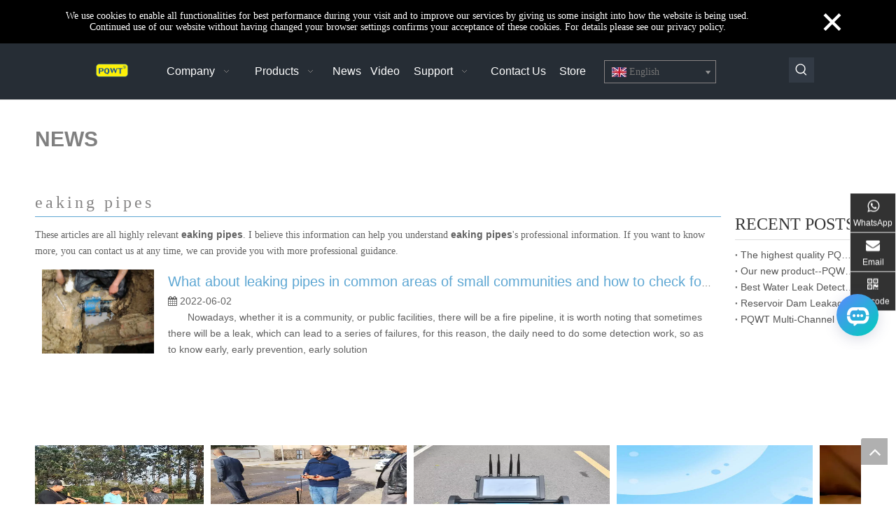

--- FILE ---
content_type: text/html;charset=utf-8
request_url: https://www.pqwtdetector.com/news/eaking+pipes.html
body_size: 34764
content:
<!DOCTYPE html> <html lang="en" prefix="og: http://ogp.me/ns#" style="height: auto;"> <head> <title>eaking pipes news - PQWT</title> <meta name="keywords" content="eaking pipes news, eaking pipes shows, eaking pipes manufacturers news, eaking pipes factory news"/> <meta name="description" content="eaking pipes news, trade show and technical articles about eaking pipes marketers."/> <link data-type="dns-prefetch" data-domain="5lrorwxhmqiojik.ldycdn.com" rel="dns-prefetch" href="//5lrorwxhmqiojik.ldycdn.com"> <link data-type="dns-prefetch" data-domain="5krorwxhmqioiik.ldycdn.com" rel="dns-prefetch" href="//5krorwxhmqioiik.ldycdn.com"> <link data-type="dns-prefetch" data-domain="5jrorwxhmqiorik.ldycdn.com" rel="dns-prefetch" href="//5jrorwxhmqiorik.ldycdn.com"> <link rel="canonical" href="https://www.pqwtdetector.com/news/eaking+pipes.html"/> <meta http-equiv="X-UA-Compatible" content="IE=edge"/> <meta name="renderer" content="webkit"/> <meta http-equiv="Content-Type" content="text/html; charset=utf-8"/> <meta name="viewport" content="width=device-width, initial-scale=1, user-scalable=no"/> <link rel="icon" href="//5jrorwxhmqiorik.ldycdn.com/cloud/ioBqqKjiRilSlnmomnkq/favicon.ico"> <link type="text/css" rel="stylesheet" href="//5krorwxhmqioiik.ldycdn.com/concat/5iijKB0yseRdiSnqiormjkkplpl/static/assets/widget/mobile_head/style04/style04.css,/static/assets/widget/mobile_head/css/headerStyles.css,/static/assets/widget/style/component/langBar/langBar.css,/static/assets/widget/style/component/follow/widget_setting_iconSize/iconSize24.css,/static/assets/style/bootstrap/cus.bootstrap.grid.system.css,/static/assets/style/bootstrap/cus.bootstrap.grid.system.split.css,/static/assets/widget/script/plugins/picture/animate.css,/static/assets/widget/style/component/pictureNew/widget_setting_description/picture.description.css,/static/assets/widget/style/component/pictureNew/public/public.css,/static/assets/widget/style/component/graphic/graphic.css"/> <link type="text/css" rel="stylesheet" href="//5jrorwxhmqiorik.ldycdn.com/concat/viinKB0fe7RziSoqpqnoqnqnill/static/assets/widget/script/plugins/smartmenu/css/navigation.css,/static/assets/widget/style/component/langBar/langBar.css,/static/assets/widget/style/component/prodSearchNew/prodSearchNew.css,/static/assets/widget/style/component/prodsearch/prodsearch.css,/static/assets/widget/style/component/faqList/faqList.css,/static/assets/widget/style/component/articleListNew/public/public.css,/static/assets/widget/style/component/articleListNew/widget_style/style_9.css,/static/assets/widget/style/component/articlelist/articlelist.css,/static/assets/widget/style/component/relatedArticle/relatedArticle.css,/static/assets/widget/style/component/rollingNews/rollingNews.css,/static/assets/widget/script/plugins/owlcarousel/owl.carousel.css,/static/assets/widget/script/plugins/owlcarousel/owl.theme.css"/> <style>@media(min-width:990px){[data-type="rows"][data-level="rows"]{display:flex}}</style> <link href="//5lrorwxhmqiojik.ldycdn.com/theme/kniqKBiqijSRqkjiRiqSomiiSRipSRrjmiirmrpikimjm/style/style.css" type="text/css" rel="stylesheet" data-theme="true" data-static="false"/> <style guid='u_3ef1ab74f294489eaf4d970504fcad1d' emptyRender='true' placeholder='true' type='text/css'></style> <link href="//5krorwxhmqioiik.ldycdn.com/site-res/kqkrKBiqijSRmqioRilSmqroijSRqijopplqSRrjnjprojpiiipnSRqionrjikpirrRrrSk.css?1756190328384" rel="stylesheet" data-extStyle="true" type="text/css" data-extAttr="20250826181158"/> <style data-type="unAboveTheFoldHeight">#outerContainer_1536222285357{height:257px;overflow:hidden}#outerContainer_1535684261267{height:366px;overflow:hidden}#outerContainer_1546832868417{height:17px;overflow:hidden}</style> <style guid='f93d0580-cf98-4e0d-a460-888171338d24' pm_pageStaticHack='' forJump='true' respond='true' jumpName='respond' pm_styles='respond' type='text/css'>.backstage-stwidgets-settingwrap .sitewidget-articleListNew-20150805155642 .sitewidget-bd .txtl{text-align:left}.backstage-stwidgets-settingwrap .sitewidget-articleListNew-20150805155642 .sitewidget-bd .txtc{text-align:center}.backstage-stwidgets-settingwrap .sitewidget-articleListNew-20150805155642 .sitewidget-bd .txtr{text-align:right}@media(min-width:500px){.sitewidget-articleListNew-20150805155642 .articlelist-picture{width:160px}.sitewidget-articleListNew-20150805155642 .articlelist-picture img{width:160px;height:120px}}@media(max-width:499px){.sitewidget-articleListNew-20150805155642 .articlelist-picture img{width:100%}}</style><style guid='50e36ad5-a79b-4517-b4c6-4db115634a8a' pm_pageStaticHack='' jumpName='head' pm_styles='head' type='text/css'>.sitewidget-langBar-20190107170832 .sitewidget-bd .front-icon-box.icon-style i{font-size:16px;color:#333 !important}.sitewidget-langBar-20190107170832 .sitewidget-bd .style21 #qEfptgBdnCwQ-lang-drop-arrow{color:#333 !important}.sitewidget-langBar-20190107170832 .sitewidget-bd .style21 .lang-menu .lang-item a{color:#333 !important}.sitewidget-langBar-20190107170832 .sitewidget-bd .icon-style-i{font-size:16px;color:#333 !important}.sitewidget-langBar-20190107170832 .sitewidget-bd .lang-bar.style18.lang-style .lang-dropdown .block-iconbaseline-down{color:#333 !important}.sitewidget-langBar-20190107170832 .sitewidget-bd .lang-bar.style18.lang-style .lang-dropdown .lang-selected{color:#333 !important}.sitewidget-langBar-20190107170832 .sitewidget-bd .lang-bar.style18.lang-style .lang-dropdown .lang-menu a{color:#333 !important}.sitewidget-langBar-20190107170832 .sitewidget-bd .lang-bar.style18.lang-style .lang-dropdown .lang-menu{border-color:#333 !important}.sitewidget-langBar-20190107170832 .sitewidget-bd .lang-bar.style21.lang-style .lang-dropdown .lang-menu .menu-close-btn i{background:#0a8ef5 !important}.sitewidget-langBar-20190107170832 .sitewidget-bd .front-icon-box i{font-size:20px;color:#333 !important}.sitewidget-langBar-20190107170832 .sitewidget-bd .front-icon-box.icon-style i{font-size:20px;color:#333 !important}.sitewidget-langBar-20190107170832 .sitewidget-bd .front-icon-box i:hover{color:#333 !important}.sitewidget-langBar-20190107170832 .sitewidget-bd .lang-bar .lang-dropdown .lang-selected{display:flex;justify-content:flex-start;align-items:center}.sitewidget-langBar-20190107170832 .sitewidget-bd .lang-bar .lang-dropdown .lang-selected .front-icon-box{display:flex;align-items:center;justify-content:center}</style><link rel='preload' as='style' onload='this.onload=null;this.rel="stylesheet"' href='https://fonts.googleapis.com/css?family=Roboto+Mono|Open+Sans&display=swap' data-type='1' type='text/css' media='all'/> <script type="text/javascript" src="//5jrorwxhmqiorik.ldycdn.com/static/t-xoBpBKsKoowlmx7n/assets/script/jquery-1.11.0.concat.js"></script> <script async src="//ld-analytics.ldycdn.com/qnBmmKioRirSSRRQRioSiiinl/ltm-web.js?v=1756203118000"></script><script type="text/x-delay-ids" data-type="delayIds" data-device="pc" data-xtype="0" data-delayIds='["qEfptgBdnCwQ","tdKfkuEGiaZt","oTfUsMPoGWrg","qEAfOVqbJtQv","skUANCdRHswL","vdpAsWkTuIPq","smpUtBqISFNv","iAUfYhlrQvHV","gAfpsClrGHtB","tWKpYCuTQdyL","nZfUtLqSyFBb","uPKfYWuTRGwB","oAUKEBgIyDSl","rRpAjVgadQOl","qJAUZgLyShCv"]'></script> <script src="https://assets.salesmartly.com/js/project_43497_45333_1709629018.js"></script> <script>(function(w,d,s,l,i){w[l]=w[l]||[];w[l].push({"gtm.start":(new Date).getTime(),event:"gtm.js"});var f=d.getElementsByTagName(s)[0],j=d.createElement(s),dl=l!="dataLayer"?"\x26l\x3d"+l:"";j.async=true;j.src="https://www.googletagmanager.com/gtm.js?id\x3d"+i+dl;f.parentNode.insertBefore(j,f)})(window,document,"script","dataLayer","GTM-NTJLLWW9");</script> <script guid='dd858e4c-dfb1-4df2-99c6-7624239bd19e' pm_pageStaticHack='true' jumpName='head' pm_scripts='head' type='text/javascript'>try{(function(window,undefined){var phoenixSite=window.phoenixSite||(window.phoenixSite={});phoenixSite.lanEdition="EN_US";var page=phoenixSite.page||(phoenixSite.page={});page.cdnUrl="//5lrorwxhmqiojik.ldycdn.com";page.siteUrl="https://www.pqwtdetector.com";page.lanEdition=phoenixSite.lanEdition;page._menu_prefix="";page._menu_trans_flag="";page._captcha_domain_prefix="captcha.c";page._pId="jkfKUtHzlpWL";phoenixSite._sViewMode="true";phoenixSite._templateSupport="true";phoenixSite._singlePublish=
"false"})(this)}catch(e){try{console&&console.log&&console.log(e)}catch(e){}};</script> <!--[if lt IE 9]><style guid='u_5ae5b271ac6b4067844a6af83c84a0dd' type='text/css'>.col-md-1,.col-md-2,.col-md-3,.col-md-4,.col-md-5,.col-md-6,.col-md-7,.col-md-8,.col-md-9,.col-md-10,.col-md-11,.col-md-12{float:left}.col-md-12{width:100%}.col-md-11{width:91.66666666666666%}.col-md-10{width:83.33333333333334%}.col-md-9{width:75%}.col-md-8{width:66.66666666666666%}.col-md-7{width:58.333333333333336%}.col-md-6{width:50%}.col-md-5{width:41.66666666666667%}.col-md-4{width:33.33333333333333%;*width:33.2%}.col-md-3{width:25%}.col-md-2{width:16.666666666666664%}.col-md-1{width:8.333333333333332%}</style> <script src="//5krorwxhmqioiik.ldycdn.com/static/assets/script/plugins/bootstrap/respond.src.js?_=1756190328384"></script> <link href="//5jrorwxhmqiorik.ldycdn.com/respond-proxy.html" id="respond-proxy" rel="respond-proxy"/> <link href="/assets/respond/respond.proxy.gif" id="respond-redirect" rel="respond-redirect"/> <script src="/assets/respond/respond.proxy.js?_=1756190328384"></script><![endif]--> <script async src="https://www.googletagmanager.com/gtag/js?id=G-Q0SR27KGPB"></script><script>window.dataLayer=window.dataLayer||[];function gtag(){dataLayer.push(arguments)}gtag("js",new Date);gtag("config","G-Q0SR27KGPB");</script><meta name="google-site-verification" content="FUdYrK8FgtyruSiYaXkK9n5G4_lVYaHwUrx-5loaSXs"/> <script async src="https://www.googletagmanager.com/gtag/js?id=G-9Q22V5MW3V"></script> <script>window.dataLayer=window.dataLayer||[];function gtag(){dataLayer.push(arguments)}gtag("js",new Date);gtag("config","G-9Q22V5MW3V");</script> <script id='u_c1bb9f06447547a8924b3aab79507c78' guid='u_c1bb9f06447547a8924b3aab79507c78' pm_script='init_top' type='text/javascript'>try{(function(window,undefined){var datalazyloadDefaultOptions=window.datalazyloadDefaultOptions||(window.datalazyloadDefaultOptions={});datalazyloadDefaultOptions["version"]="2.0.1";datalazyloadDefaultOptions["isMobileViewer"]="false";datalazyloadDefaultOptions["hasCLSOptimizeAuth"]="false";datalazyloadDefaultOptions["_version"]="2.0.0";datalazyloadDefaultOptions["isPcOptViewer"]="true"})(this)}catch(e){try{console&&console.log&&console.log(e)}catch(e){}};</script> <script id='u_c566244ee81f44c88e23924ed02ba6e4' guid='u_c566244ee81f44c88e23924ed02ba6e4' type='text/javascript'>try{var thisUrl=location.host;var referUrl=document.referrer;if(referUrl.indexOf(thisUrl)==-1)localStorage.setItem("landedPage",document.URL)}catch(e){try{console&&console.log&&console.log(e)}catch(e){}};</script> </head> <body class=" frontend-body-canvas "> <div class="global_privacyCookie hide" data-attr="privacyCookie" data-position="top"> <div class="global_privacyCookie-wrap"> <div class="global_privacyCookie-text">We use cookies to enable all functionalities for best performance during your visit and to improve our services by giving us some insight into how the website is being used. Continued use of our website without having changed your browser settings confirms your acceptance of these cookies. For details please see our privacy policy.</div> <a class="global_privacyCookie-okButton" data-attr="okButton">×</a> </div> </div> <noscript><iframe src="https://www.googletagmanager.com/ns.html?id=GTM-NTJLLWW9" height="0" width="0" style="display:none;visibility:hidden"></iframe></noscript> <div id='backstage-headArea' headFlag='1' class='hideForMobile'><div class="outerContainer" data-mobileBg="true" id="outerContainer_1477277978129" data-type="outerContainer" data-level="rows" autohold><div class="container-opened" data-type="container" data-level="rows" cnttype="backstage-container-mark"><div class="row" data-type="rows" data-level="rows" data-attr-xs="null" data-attr-sm="null"><div class="col-md-1" id="column_1546852078100" data-type="columns" data-level="columns"><div id="location_1546852078101" data-type="locations" data-level="rows"><div class="backstage-stwidgets-settingwrap" id="component_qJAUZgLyShCv" data-scope="0" data-settingId="qJAUZgLyShCv" data-relationCommonId="jkfKUtHzlpWL" data-classAttr="sitewidget-placeHolder-20190107170757"> <div class="sitewidget-placeholder sitewidget-placeHolder-20190107170757"> <div class="sitewidget-bd"> <div class="resizee" style="height:30px"></div> </div> </div> <script type="text/x-delay-script" data-id="qJAUZgLyShCv" data-jsLazyloadType="1" data-alias="placeHolder" data-jsLazyload='true' data-type="component" data-jsDepand='' data-jsThreshold='' data-cssDepand='' data-cssThreshold=''>(function(window,$,undefined){})(window,$);</script></div> </div></div><div class="col-md-1" id="column_1495176338591" data-type="columns" data-level="columns"><div id="location_1495176338592" data-type="locations" data-level="rows"><div class="backstage-stwidgets-settingwrap" id="component_oAUKEBgIyDSl" data-scope="0" data-settingId="oAUKEBgIyDSl" data-relationCommonId="jkfKUtHzlpWL" data-classAttr="sitewidget-placeHolder-20190107171215"> <div class="sitewidget-placeholder sitewidget-placeHolder-20190107171215"> <div class="sitewidget-bd"> <div class="resizee" style="height:16px"></div> </div> </div> <script type="text/x-delay-script" data-id="oAUKEBgIyDSl" data-jsLazyloadType="1" data-alias="placeHolder" data-jsLazyload='true' data-type="component" data-jsDepand='' data-jsThreshold='' data-cssDepand='' data-cssThreshold=''>(function(window,$,undefined){})(window,$);</script></div><div class="backstage-stwidgets-settingwrap" scope="0" settingId="uPKfYWuTRGwB" id="component_uPKfYWuTRGwB" relationCommonId="jkfKUtHzlpWL" classAttr="sitewidget-logo-20170519144854"> <div class="sitewidget-pictureNew sitewidget-logo sitewidget-logo-20170519144854"> <div class="sitewidget-bd"> <style>.sitewidget-logo-20170519144854 img{filter:blur(0);transition:filter .5s ease}</style> <div class="picture-resize-wrap " style="position: relative; width: 100%; text-align: center; "> <span class="picture-wrap pic-style-default 666 " data-ee="" id="picture-wrap-uPKfYWuTRGwB" style="display: inline-block; position: relative;max-width: 100%;"> <a class="imgBox mobile-imgBox" style="display: inline-block; position: relative;max-width: 100%;" href="/index.html" target="_blank" rel="noopener"> <img src="//5jrorwxhmqiorik.ldycdn.com/cloud/ilBqqKjiRilSrknrqikn/Logo.png" alt="Logo" title="Logo" phoenixLazyload='true'/> </a> </span> </div> </div> </div> </div> <script type="text/x-delay-script" data-id="uPKfYWuTRGwB" data-jsLazyloadType="1" data-alias="logo" data-jsLazyload='true' data-type="component" data-jsDepand='["//5lrorwxhmqiojik.ldycdn.com/static/t-lkBpBKkKlplwsz7r/assets/widget/script/plugins/jquery.lazyload.js","//5krorwxhmqioiik.ldycdn.com/static/t-ilBoBKrKlwrolo7m/assets/widget/script/compsettings/comp.logo.settings.js"]' data-jsThreshold='5' data-cssDepand='' data-cssThreshold='5'>(function(window,$,undefined){try{(function(window,$,undefined){var respSetting={},temp;$(function(){$("#picture-wrap-uPKfYWuTRGwB").on("webkitAnimationEnd webkitTransitionEnd mozAnimationEnd MSAnimationEnd oanimationend animationend",function(){var rmClass="animated bounce zoomIn pulse rotateIn swing fadeIn bounceInDown bounceInLeft bounceInRight bounceInUp fadeInDownBig fadeInLeftBig fadeInRightBig fadeInUpBig zoomInDown zoomInLeft zoomInRight zoomInUp";$(this).removeClass(rmClass)});var version=
$.trim("20200313131553");if(!!!version)version=undefined;if(phoenixSite.phoenixCompSettings&&typeof phoenixSite.phoenixCompSettings.logo!=="undefined"&&phoenixSite.phoenixCompSettings.logo.version==version&&typeof phoenixSite.phoenixCompSettings.logo.logoLoadEffect=="function"){phoenixSite.phoenixCompSettings.logo.logoLoadEffect("uPKfYWuTRGwB",".sitewidget-logo-20170519144854","","",respSetting);if(!!phoenixSite.phoenixCompSettings.logo.version&&phoenixSite.phoenixCompSettings.logo.version!="1.0.0")loadAnimationCss();
return}var resourceUrl="//5jrorwxhmqiorik.ldycdn.com/static/assets/widget/script/compsettings/comp.logo.settings.js?_\x3d1756190328384";if(phoenixSite&&phoenixSite.page){var cdnUrl=phoenixSite.page.cdnUrl;if(cdnUrl&&cdnUrl!="")resourceUrl=cdnUrl+"/static/assets/widget/script/compsettings/comp.logo.settings.js?_\x3d1756190328384"}var callback=function(){phoenixSite.phoenixCompSettings.logo.logoLoadEffect("uPKfYWuTRGwB",".sitewidget-logo-20170519144854","","",respSetting);if(!!phoenixSite.phoenixCompSettings.logo.version&&
phoenixSite.phoenixCompSettings.logo.version!="1.0.0")loadAnimationCss()};if(phoenixSite.cachedScript)phoenixSite.cachedScript(resourceUrl,callback());else $.getScript(resourceUrl,callback())});function loadAnimationCss(){var link=document.createElement("link");link.rel="stylesheet";link.type="text/css";link.href="//5lrorwxhmqiojik.ldycdn.com/static/assets/widget/script/plugins/picture/animate.css?1756190328384";var head=document.getElementsByTagName("head")[0];head.appendChild(link)}})(window,jQuery)}catch(e){try{console&&
console.log&&console.log(e)}catch(e){}}})(window,$);</script> </div></div><div class="col-md-6" id="column_1477277920633" data-type="columns" data-level="columns"><div id="location_1477277920636" data-type="locations" data-level="rows"><div class="backstage-stwidgets-settingwrap" scope="0" settingId="vdpAsWkTuIPq" id="component_vdpAsWkTuIPq" relationCommonId="jkfKUtHzlpWL" classAttr="sitewidget-navigation_style-20161024105942"> <div class="sitewidget-navigation_style sitewidget-navnew fix sitewidget-navigation_style-20161024105942 "> <div class="navnew-thumb" style="background-color:rgb(94, 167, 211)"> <p class="navnew-thumb-title sitewidget-bd" style="color:rgb(255, 255, 255); font-size:16px;"> Menu </p> <a href="javascript:;" class="navnew-thumb-fix"> <span class="nav-thumb-ham first" style="background-color:rgb(255, 255, 255)"></span> <span class="nav-thumb-ham second" style="background-color:rgb(255, 255, 255)"></span> <span class="nav-thumb-ham third" style="background-color:rgb(255, 255, 255)"></span> </a> </div> <style>@media(min-width:1220px){.sitewidget-navnew.sitewidget-navigation_style-20161024105942 .smsmart{max-width:unset}}@media(max-width:1219px) and (min-width:990px){.sitewidget-navnew.sitewidget-navigation_style-20161024105942 .smsmart{max-width:unset}}@media(min-width:1200px) and (max-width:1365px){.sitewidget-navnew.sitewidget-navigation_style-20161024105942 .smsmart{max-width:unset}}</style> <style>@media(min-width:990px){.navnew-substyle4 .nav-sub-list .nav-sub-item .nav-sub-item-hd span{font-size:inherit;font-weight:inherit;line-height:inherit;cursor:pointer}.navnew-substyle4 .nav-sub-list .nav-sub-item .nav-sub-item-hd span:hover,.navnew-substyle4 .nav-sub-list .nav-sub-item .nav-sub-item-bd .nav-sub-item-bd-item .nav-sub-item-bd-info:hover{color:inherit}.navnew-substyle4 .nav-sub-list .nav-sub-item .nav-sub-item-bd .nav-sub-item-bd-item .nav-sub-item-bd-info{font-size:inherit;color:inherit;font-weight:inherit;text-align:inherit}}</style> <ul class="navnew smsmart navnew-wide-substyle1 navnew-substyle1"> <li id="parent_0" class="navnew-item navLv1 " data-visible="1"> <a id="nav_2407261" target="_self" rel="" class="navnew-link" data-currentIndex="" href="/"><i class="icon "></i><span class="text-width">Company</span> </a> <span class="navnew-separator"></span> <ul class="navnew-sub1"> <li class="navnew-sub1-item navLv2" data-visible="1"> <a id="nav_2407251" class="navnew-sub1-link" target="_self" rel="" data-currentIndex='' href="/aboutus.html"> <i class="icon "></i>About PQWT</a> </li> <li class="navnew-sub1-item navLv2" data-visible="1"> <a id="nav_2407341" class="navnew-sub1-link" target="_self" rel="" data-currentIndex='' href="/Certificate.html"> <i class="icon "></i>Certificate</a> </li> </ul> </li> <li id="parent_1" class="navnew-item navLv1 " data-visible="1"> <a id="nav_2407271" target="_self" rel="" class="navnew-link" data-currentIndex="" href="/products.html"><i class="icon "></i><span class="text-width">Products</span> </a> <span class="navnew-separator"></span> <ul class="navnew-sub1"> <li class="navnew-sub1-item navLv2" data-visible="1"> <a id="nav_21952214" class="navnew-sub1-link" target="_self" rel="" data-currentIndex='' href="/PQWT-L-Indoor-Outdoor-pipeline-leak-detector-pl6044426.html"> <i class="icon undefined"></i>PQWT-L Indoor&amp;Outdoor pipe leak detector</a> </li> <li class="navnew-sub1-item navLv2" data-visible="1"> <a id="nav_21952224" class="navnew-sub1-link" target="_self" rel="" data-currentIndex='' href="/Multi-sensors-Indoor-Pipe-Leak-Detector-pl3878660.html"> <i class="icon undefined"></i>Multi-sensors Indoor Pipe Leak Detector</a> </li> <li class="navnew-sub1-item navLv2" data-visible="1"> <a id="nav_21952234" class="navnew-sub1-link" target="_self" rel="" data-currentIndex='' href="/PQWT-CL-Pipe-Leak-Detector-pl3768660.html"> <i class="icon undefined"></i>PQWT-CL Pipe Leak Detector</a> </li> <li class="navnew-sub1-item navLv2" data-visible="1"> <a id="nav_21952244" class="navnew-sub1-link" target="_self" rel="" data-currentIndex='' href="/PQWT-LDC-New-Design-Wireless-Pipe-Leak-Detector-Trolly-pl3668660.html"> <i class="icon "></i>PQWT-LDC New Design Wireless Pipe Leak Detector Trolly</a> </li> <li class="navnew-sub1-item navLv2" data-visible="1"> <a id="nav_21952254" class="navnew-sub1-link" target="_self" rel="" data-currentIndex='' href="/BT-Series-Wireless-3-in-1-Multi-function-Pipe-Leak-Detector-pl3568660.html"> <i class="icon "></i>BT Series Wireless 3-in-1 Multi-function Pipe Leak Detector</a> </li> <li class="navnew-sub1-item navLv2" data-visible="1"> <a id="nav_21952264" class="navnew-sub1-link" target="_self" rel="" data-currentIndex='' href="/PQWT-CX160-Thermal-Imager-pl3368660.html"> <i class="icon "></i>PQWT-CX160 Thermal Imager</a> </li> <li class="navnew-sub1-item navLv2" data-visible="1"> <a id="nav_21952284" class="navnew-sub1-link" target="_self" rel="" data-currentIndex='' href="/DN-II-Automatic-Floor-Heating-Pipes-Leak-pl8702105.html"> <i class="icon "></i>DN-II  Automatic Floor Heating Pipes Leak </a> </li> <li class="navnew-sub1-item navLv2" data-visible="1"> <a id="nav_21952294" class="navnew-sub1-link" target="_self" rel="" data-currentIndex='' href="/Ground-Water-Detector-pl6144426.html"> <i class="icon "></i>Water Detector</a> </li> <li class="navnew-sub1-item navLv2" data-visible="1"> <a id="nav_21952304" class="navnew-sub1-link" target="_self" rel="" data-currentIndex='' href="/Mine-Locator-pl6734426.html"> <i class="icon "></i>Mine Locator</a> </li> <li class="navnew-sub1-item navLv2" data-visible="1"> <a id="nav_21952314" class="navnew-sub1-link" target="_self" rel="" data-currentIndex='' href="/Cavity-Detector-pl6634426.html"> <i class="icon "></i>Cavity Detector</a> </li> <li class="navnew-sub1-item navLv2" data-visible="1"> <a id="nav_21952324" class="navnew-sub1-link" target="_self" rel="" data-currentIndex='' href="/Dam-Piping-Leak-Detector-pl6534426.html"> <i class="icon "></i>Dam Piping Leak Detector</a> </li> <li class="navnew-sub1-item navLv2" data-visible="1"> <a id="nav_21952334" class="navnew-sub1-link" target="_self" rel="" data-currentIndex='' href="/Water-Level-Meter-pl8071605.html"> <i class="icon "></i>Water Level Meter</a> </li> <li class="navnew-sub1-item navLv2" data-visible="1"> <a id="nav_29878272" class="navnew-sub1-link" target="_self" rel="" data-currentIndex='' href="/PQWT-Pipeline-Locator-pl65409757.html"> <i class="icon undefined"></i>PQWT Pipeline Locator</a> </li> <li class="navnew-sub1-item navLv2" data-visible="1"> <a id="nav_31737704" class="navnew-sub1-link" target="_self" rel="" data-currentIndex='' href="/TYM-Series-Water-Detector-Water-Leak-Detector-pl46523547.html"> <i class="icon undefined"></i>TYM Series Water Detector &amp; Water Leak Detector</a> </li> </ul> </li> <li id="parent_2" class="navnew-item navLv1 " data-visible="1"> <a id="nav_2407281" target="_self" rel="" class="navnew-link" data-currentIndex="" href="/news.html"><i class="icon "></i><span class="text-width">News</span> </a> <span class="navnew-separator"></span> </li> <li id="parent_3" class="navnew-item navLv1 " data-visible="1"> <a id="nav_2407351" target="_self" rel="" class="navnew-link" data-currentIndex="" href="/video.html"><i class="icon "></i><span class="text-width">Video</span> </a> <span class="navnew-separator"></span> </li> <li id="parent_4" class="navnew-item navLv1 " data-visible="1"> <a id="nav_2407361" target="_self" rel="" class="navnew-link" data-currentIndex="" href="/support.html"><i class="icon "></i><span class="text-width">Support</span> </a> <span class="navnew-separator"></span> <ul class="navnew-sub1"> <li class="navnew-sub1-item navLv2" data-visible="1"> <a id="nav_2407451" class="navnew-sub1-link" target="_self" rel="" data-currentIndex='' href="/after-sales.html"> <i class="icon undefined"></i>After sales</a> </li> <li class="navnew-sub1-item navLv2" data-visible="1"> <a id="nav_2419851" class="navnew-sub1-link" target="_self" rel="" data-currentIndex='' href="/warranty.html"> <i class="icon undefined"></i>Warranty</a> </li> <li class="navnew-sub1-item navLv2" data-visible="1"> <a id="nav_2407461" class="navnew-sub1-link" target="_self" rel="" data-currentIndex='' href="/case-studies.html"> <i class="icon undefined"></i>Case Studies</a> </li> <li class="navnew-sub1-item navLv2" data-visible="1"> <a id="nav_2407471" class="navnew-sub1-link" target="_self" rel="" data-currentIndex='' href="/download.html"> <i class="icon undefined"></i>Downloads</a> </li> </ul> </li> <li id="parent_5" class="navnew-item navLv1 " data-visible="1"> <a id="nav_2407241" target="_self" rel="" class="navnew-link" data-currentIndex="" href="/contactus.html"><i class="icon "></i><span class="text-width">Contact Us</span> </a> <span class="navnew-separator"></span> </li> <li id="parent_6" class="navnew-item navLv1 " data-visible="1"> <a id="nav_30680194" target="_self" rel="" class="navnew-link" data-currentIndex="" href="https://store.pqwtcs.com"><i class="icon "></i><span class="text-width">Store</span> </a> <span class="navnew-separator"></span> </li> </ul> </div> </div> <script type="text/x-delay-script" data-id="vdpAsWkTuIPq" data-jsLazyloadType="1" data-alias="navigation_style" data-jsLazyload='true' data-type="component" data-jsDepand='["//5krorwxhmqioiik.ldycdn.com/static/t-poBpBKoKiymxlx7r/assets/widget/script/plugins/smartmenu/js/jquery.smartmenusUpdate.js","//5jrorwxhmqiorik.ldycdn.com/static/t-niBoBKnKrqmlmp7q/assets/widget/script/compsettings/comp.navigation_style.settings.js"]' data-jsThreshold='5' data-cssDepand='' data-cssThreshold='5'>(function(window,$,undefined){try{$(function(){if(phoenixSite.phoenixCompSettings&&typeof phoenixSite.phoenixCompSettings.navigation_style!=="undefined"&&typeof phoenixSite.phoenixCompSettings.navigation_style.navigationStyle=="function"){phoenixSite.phoenixCompSettings.navigation_style.navigationStyle(".sitewidget-navigation_style-20161024105942","navnew-substyle1","navnew-wide-substyle1","2","0","100px","0","0");return}$.getScript("//5lrorwxhmqiojik.ldycdn.com/static/assets/widget/script/compsettings/comp.navigation_style.settings.js?_\x3d1767865575741",
function(){phoenixSite.phoenixCompSettings.navigation_style.navigationStyle(".sitewidget-navigation_style-20161024105942","navnew-substyle1","navnew-wide-substyle1","2","0","100px","0","0")})})}catch(e){try{console&&console.log&&console.log(e)}catch(e){}}})(window,$);</script> </div></div><div class="col-md-1" id="column_1546852150675" data-type="columns" data-level="columns"><div id="location_1546852150676" data-type="locations" data-level="rows"><div class="backstage-stwidgets-settingwrap" id="component_smpUtBqISFNv" data-scope="0" data-settingId="smpUtBqISFNv" data-relationCommonId="jkfKUtHzlpWL" data-classAttr="sitewidget-placeHolder-20190107171658"> <div class="sitewidget-placeholder sitewidget-placeHolder-20190107171658"> <div class="sitewidget-bd"> <div class="resizee" style="height:14px"></div> </div> </div> <script type="text/x-delay-script" data-id="smpUtBqISFNv" data-jsLazyloadType="1" data-alias="placeHolder" data-jsLazyload='true' data-type="component" data-jsDepand='' data-jsThreshold='' data-cssDepand='' data-cssThreshold=''>(function(window,$,undefined){})(window,$);</script></div><div class="backstage-stwidgets-settingwrap" scope="0" settingId="qEfptgBdnCwQ" id="component_qEfptgBdnCwQ" relationCommonId="jkfKUtHzlpWL" classAttr="sitewidget-langBar-20190107170832"> <div class="sitewidget-langBar sitewidget-langBar-20190107170832"> <div class="sitewidget-bd"> <div class="lang-bar lang-bar-left "> <div class="lang-dropdown"> <div class="lang-selected"><img src='//5krorwxhmqioiik.ldycdn.com/static/assets/widget/images/langBar/0.jpg' alt="English" class='lang-icon'/>English</div> <div class="lang-arrow" id="qEfptgBdnCwQ-lang-drop-arrow"></div> <ul class="lang-menu" id="qEfptgBdnCwQ-lang-drop-menu" style="margin-top: 0"> <li class="lang-item" data-lanCode="3" data-default="1"><a target="" href='https://www.pqwtdetect.com/ar/index.html' target="_blank"><img src="//5jrorwxhmqiorik.ldycdn.com/static/assets/widget/images/langBar/3.jpg" alt="العربية" class='lang-icon'/>العربية</a></li> <li class="lang-item" data-lanCode="4" data-default="1"><a target="" href='https://www.pqwtdetect.com/fr/index.html' target="_blank"><img src="//5lrorwxhmqiojik.ldycdn.com/static/assets/widget/images/langBar/4.jpg" alt="Français" class='lang-icon'/>Français</a></li> <li class="lang-item" data-lanCode="6" data-default="1"><a target="" href='https://www.pqwtdetect.com/es/index.html' target="_blank"><img src="//5krorwxhmqioiik.ldycdn.com/static/assets/widget/images/langBar/6.jpg" alt="Español" class='lang-icon'/>Español</a></li> <li class="lang-item" data-lanCode="24" data-default="1"><a target="" href='https://www.pqwtdetect.com/id/index.html' target="_blank"><img src="//5jrorwxhmqiorik.ldycdn.com/static/assets/widget/images/langBar/24.jpg" alt="Bahasa indonesia" class='lang-icon'/>Bahasa indonesia</a></li> <li class="lang-item" data-lanCode="16" data-default="1"><a target="" href='https://www.pqwtdetect.com/tr/index.html' target="_blank"><img src="//5lrorwxhmqiojik.ldycdn.com/static/assets/widget/images/langBar/16.jpg" alt="Türk dili" class='lang-icon'/>Türk dili</a></li> </ul> </div> </div> </div> </div> <style>.sitewidget-langBar .lang-bar.style17 .lang-dropdown .lang-menu{display:none}</style> <script id='u_8ce1a427bd8a42628ed31c38c54ce95b' guid='u_8ce1a427bd8a42628ed31c38c54ce95b' type='text/javascript'>try{function sortableli(el,data,value){var newArr=[];if(value=="0"||value=="1"||value=="2"||value=="3"||value=="4"||value=="5"||value=="6"||value=="7"||value=="8"||value=="12"||value=="14"){for(var i=0;i<data.length;i++)el.find(".lang-cont").each(function(){if(data[i].isDefault=="0"){if($(this).attr("data-default")=="0")if($(this).attr("data-lancode")==data[i].islanCode){var cloneSpan=$(this).clone(true);newArr.push(cloneSpan)}}else if($(this).attr("data-default")=="1")if($(this).attr("data-lancode")==
data[i].islanCode){var cloneSpan=$(this).clone(true);newArr.push(cloneSpan)}});if(value=="0"||value=="6"||value=="3")var langDivMid=' \x3cspan class\x3d"lang-div-mid"\x3e|\x3c/span\x3e ';else if(value=="1"||value=="4"||value=="7"||value=="14")var langDivMid=' \x3cspan class\x3d"lang-div-mid"\x3e\x3c/span\x3e ';else if(value=="2"||value=="12"||value=="5"||value=="8")var langDivMid=' \x3cspan class\x3d"lang-div-mid"\x3e/\x3c/span\x3e ';else var langDivMid=' \x3cspan class\x3d"lang-div-mid"\x3e|\x3c/span\x3e ';
if(newArr.length>=0){el.find("span").remove();for(var i=0;i<newArr.length;i++){el.append(newArr[i]);if(i==newArr.length-1);else el.append(langDivMid)}}}else{for(var i=0;i<data.length;i++)el.find(".lang-item").each(function(){if(data[i].isDefault=="0"){if($(this).attr("data-default")=="0")if($(this).attr("data-lancode")==data[i].islanCode){var cloneSpan=$(this).clone(true);newArr.push(cloneSpan)}}else if($(this).attr("data-default")=="1")if($(this).attr("data-lancode")==data[i].islanCode){var cloneSpan=
$(this).clone(true);newArr.push(cloneSpan)}});if(newArr.length>=0){el.find(".lang-item").remove();for(var i=0;i<newArr.length;i++)if(value=="13")el.find(".langBar-easystyle-sub").append(newArr[i]);else el.find(".lang-menu").append(newArr[i])}}}$(function(){var dom=$(".sitewidget-langBar-20190107170832 .sitewidget-bd .lang-bar");var sortArr="";if(sortArr!=""&&sortArr!=undefined)sortableli(dom,sortArr,11);var iconEl=$(".sitewidget-langBar-20190107170832 .lang-bar .front-icon-box");if(iconEl.length>
0)$(".sitewidget-langBar-20190107170832 .lang-bar .lang-dropdown .lang-selected").prepend(iconEl)})}catch(e){try{console&&console.log&&console.log(e)}catch(e){}};</script> <script type="text/x-delay-script" data-id="qEfptgBdnCwQ" data-jsLazyloadType="1" data-alias="langBar" data-jsLazyload='true' data-type="component" data-jsDepand='["//5krorwxhmqioiik.ldycdn.com/static/t-rrBqBKqKlnzlzr7n/assets/widget/script/compsettings/comp.langBar.settings.js"]' data-jsThreshold='5' data-cssDepand='' data-cssThreshold='5'>(function(window,$,undefined){try{$(function(){if(!phoenixSite.phoenixCompSettings||!phoenixSite.phoenixCompSettings.langBar)$.getScript("//5jrorwxhmqiorik.ldycdn.com/static/assets/widget/script/compsettings/comp.langBar.settings.js?_\x3d1767865575741",function(){phoenixSite.phoenixCompSettings.langBar.langBarSublist("qEfptgBdnCwQ","11",".sitewidget-langBar-20190107170832")});else phoenixSite.phoenixCompSettings.langBar.langBarSublist("qEfptgBdnCwQ","11",".sitewidget-langBar-20190107170832")})}catch(e){try{console&&
console.log&&console.log(e)}catch(e){}}})(window,$);</script></div> </div></div><div class="col-md-2" id="column_1546852338555" data-type="columns" data-level="columns"><div id="location_1546852338556" data-type="locations" data-level="rows"><div class="backstage-stwidgets-settingwrap" id="component_nZfUtLqSyFBb" data-scope="0" data-settingId="nZfUtLqSyFBb" data-relationCommonId="jkfKUtHzlpWL" data-classAttr="sitewidget-placeHolder-20190107171632"> <div class="sitewidget-placeholder sitewidget-placeHolder-20190107171632"> <div class="sitewidget-bd"> <div class="resizee" style="height:10px"></div> </div> </div> <script type="text/x-delay-script" data-id="nZfUtLqSyFBb" data-jsLazyloadType="1" data-alias="placeHolder" data-jsLazyload='true' data-type="component" data-jsDepand='' data-jsThreshold='' data-cssDepand='' data-cssThreshold=''>(function(window,$,undefined){})(window,$);</script></div><div class="backstage-stwidgets-settingwrap " scope="0" settingId="rRpAjVgadQOl" id="component_rRpAjVgadQOl" relationCommonId="jkfKUtHzlpWL" classAttr="sitewidget-prodSearchNew-20190107111305"> <div class="sitewidget-searchNew sitewidget-prodSearchNew sitewidget-prodSearchNew-20190107111305 prodWrap"> <style type="text/css">.sitewidget-searchNew .search-box-wrap input[type="text"],.sitewidget-searchNew .search-box-wrap button{box-sizing:border-box;border:0;display:block;background:0;padding:0;margin:0}.sitewidget-searchNew .insideLeft-search-box .search-box .search-fix-wrap .flex-wrap{display:flex;width:100%}.sitewidget-searchNew .insideLeft-search-box .search-box .search-fix-wrap input[type="text"]{width:100%}.sitewidget-searchNew .insideLeft-search-box .search-box .search-fix-wrap .flex-wrap .input{flex:1}.sitewidget-searchNew .insideLeft-search-box .search-box .search-fix-wrap{position:relative}.sitewidget-searchNew .insideLeft-search-box .search-box .search-fix-wrap .search-svg{position:absolute;top:0;left:0;display:flex;justify-content:center;align-items:center}.prodDiv.margin20{margin-top:20px}.sitewidget-prodSearchNew-20190107111305 .slideLeft-search-box.search-box-wrap{height:36px}.sitewidget-prodSearchNew-20190107111305 .slideLeft-search-box .search-icon-btn{width:36px;height:36px;background-color:#323a45;border-radius:0}@media(min-width:501px){.sitewidget-prodSearchNew-20190107111305 .slideLeft-search-box-prodDiv{left:auto;right:132px}}.sitewidget-prodSearchNew-20190107111305 .slideLeft-search-box .search-box{width:36px}.sitewidget-prodSearchNew-20190107111305 .slideLeft-search-box .search-box .search-fix-wrap{margin-right:36px}.sitewidget-prodSearchNew-20190107111305 .slideLeft-search-box .search-box .search-fix-wrap input[type="text"]{height:36px;line-height:36px;font-size:14px;color:#333}.sitewidget-prodSearchNew-20190107111305 .slideLeft-search-box .search-box.open .search-fix-wrap{display:flex;align-items:center;background-color:#ccc;border:0 solid #ddd}.sitewidget-prodSearchNew-20190107111305 .slideLeft-search-box .search-box .search-fix-wrap button{top:unset;padding-bottom:2px;box-sizing:content-box}.sitewidget-prodSearchNew-20190107111305 .slideLeft-search-box .search-box .search-fix-wrap .inner-container{position:relative;padding-left:5px;padding-right:5px;overflow:unset}.sitewidget-prodSearchNew-20190107111305 .slideLeft-search-box .search-box .search-fix-wrap input[type="text"]::-webkit-input-placeholder{color:}.sitewidget-prodSearchNew-20190107111305 .slideLeft-search-box .search-box .search-fix-wrap input[type="text"]::-moz-placeholder{color:}.sitewidget-prodSearchNew-20190107111305 .slideLeft-search-box .search-box .search-fix-wrap input[type="text"]::-ms-input-placeholder{color:}.sitewidget-prodSearchNew-20190107111305 .slideLeft-search-box .search-box .search-fix-wrap input[type="text"]{+height:36px;+line-height:36px}.sitewidget-prodSearchNew-20190107111305 .slideLeft-search-box .search-box .search-fix-wrap button,.sitewidget-prodSearchNew-20190107111305 .slideLeft-search-box .search-icon-btn{width:36px;height:36px;background-color:#323a45}.sitewidget-prodSearchNew-20190107111305 .slideLeft-search-box .search-box .search-fix-wrap button .icon-svg,.sitewidget-prodSearchNew-20190107111305 .slideLeft-search-box .search-icon-btn .icon-svg{width:20px;height:20px;fill:#fff}.sitewidget-prodSearchNew-20190107111305 .slideLeft-search-box .search-close-btn{height:36px;line-height:36px}.sitewidget-prodSearchNew-20190107111305 .slideLeft-search-box .search-box.open{width:272px}.sitewidget-prodSearchNew-20190107111305 .slideLeft-search-box .search-box.open .search-fix-wrap{margin-right:72px}.sitewidget-prodSearchNew-20190107111305 .slideLeft-search-box .search-close-btn.show{width:36px}@media(min-width:900px){.sitewidget-prodSearchNew-20190107111305 .positionLeft .search-keywords{line-height:36px}.sitewidget-prodSearchNew-20190107111305 .positionRight .search-keywords{line-height:36px}}.sitewidget-prodSearchNew-20190107111305 .positionDrop .search-keywords{border:1px solid #fff;border-top:0}.sitewidget-prodSearchNew-20190107111305 .positionDrop q{margin-left:10px}</style> <div class="sitewidget-bd"> <div class="search-box-wrap slideLeft-search-box"> <button class="search-icon-btn" aria-label="Hot Keywords:"> <svg xmlns="http://www.w3.org/2000/svg" xmlns:xlink="http://www.w3.org/1999/xlink" t="1660616305377" class="icon icon-svg shape-search" viewBox="0 0 1024 1024" version="1.1" p-id="26257" width="20" height="20"><defs><style type="text/css">@font-face{font-family:feedback-iconfont;src:url("//at.alicdn.com/t/font_1031158_u69w8yhxdu.woff2?t=1630033759944") format("woff2"),url("//at.alicdn.com/t/font_1031158_u69w8yhxdu.woff?t=1630033759944") format("woff"),url("//at.alicdn.com/t/font_1031158_u69w8yhxdu.ttf?t=1630033759944") format("truetype")}</style></defs><path d="M147.9168 475.5968a291.2768 291.2768 0 1 1 582.5024 0 291.2768 291.2768 0 0 1-582.5024 0z m718.848 412.416l-162.9696-162.8672a362.3424 362.3424 0 0 0 99.4816-249.5488A364.0832 364.0832 0 1 0 439.1936 839.68a361.8304 361.8304 0 0 0 209.5104-66.6624l166.5024 166.5024a36.4544 36.4544 0 0 0 51.5072-51.5072" p-id="26258"/></svg> </button> <div class="search-box "> <form action="/phoenix/admin/prod/search" onsubmit="return checkSubmit(this)" method="get" novalidate> <div class="search-fix-wrap 1"> <div class="inner-container unshow-flag" style="display: none;"> <span class="inner-text unshow-flag"></span> <span class="">&nbsp;:</span> </div> <input type="text" name="searchValue" value="" placeholder="" autocomplete="off" aria-label="searchProd"/> <input type="hidden" name="menuPrefix" value=""/> <input type="hidden" name="searchProdStyle" value=""/> <input type="hidden" name="searchComponentSettingId" value="rRpAjVgadQOl"/> <button class="search-btn" type="submit"> <svg xmlns="http://www.w3.org/2000/svg" xmlns:xlink="http://www.w3.org/1999/xlink" t="1660616305377" class="icon icon-svg shape-search" viewBox="0 0 1024 1024" version="1.1" p-id="26257" width="20" height="20"><defs><style type="text/css">@font-face{font-family:feedback-iconfont;src:url("//at.alicdn.com/t/font_1031158_u69w8yhxdu.woff2?t=1630033759944") format("woff2"),url("//at.alicdn.com/t/font_1031158_u69w8yhxdu.woff?t=1630033759944") format("woff"),url("//at.alicdn.com/t/font_1031158_u69w8yhxdu.ttf?t=1630033759944") format("truetype")}</style></defs><path d="M147.9168 475.5968a291.2768 291.2768 0 1 1 582.5024 0 291.2768 291.2768 0 0 1-582.5024 0z m718.848 412.416l-162.9696-162.8672a362.3424 362.3424 0 0 0 99.4816-249.5488A364.0832 364.0832 0 1 0 439.1936 839.68a361.8304 361.8304 0 0 0 209.5104-66.6624l166.5024 166.5024a36.4544 36.4544 0 0 0 51.5072-51.5072" p-id="26258"/></svg> </button> </div> </form> </div> <a class="search-close-btn" href="javascript:;"></a> </div> <script id="prodSearch" type="application/ld+json">
            {
                "@context": "http://schema.org",
                "@type": "WebSite",
                "name" : "PQWT",
                "url": "https://www.pqwtdetector.com",
                "potentialAction": {
                    "@type": "SearchAction",
                    "target": "http://www.pqwtdetector.com/phoenix/admin/prod/search?searchValue={search_term_string!''}",
                    "query-input": "required name=search_term_string"
                }
            }
        </script> <div class="prodDiv slideLeft-search-box-prodDiv "> <input type="hidden" id="prodCheckList" name="prodCheckList" value=""> <input type="hidden" id="prodCheckIdList" name="prodCheckIdList" value=""> <i class="triangle"></i> <ul class="prodUl unshow-flag" id="prodULs"> <li search="rangeAll" class="prodUlLi fontColorS0 fontColorS1hover unshow-flag" id="rangeAll" style="display: none">All</li> <li search="name" class="prodUlLi fontColorS0 fontColorS1hover unshow-flag" id="name" style="display: none">Product Name</li> <li search="keyword" class="prodUlLi fontColorS0 fontColorS1hover unshow-flag" id="keyword" style="display: none">Product Keyword</li> <li search="model" class="prodUlLi fontColorS0 fontColorS1hover unshow-flag" id="model" style="display: none">Product Model</li> <li search="summary" class="prodUlLi fontColorS0 fontColorS1hover unshow-flag" id="summary" style="display: none">Product Summary</li> <li search="desc" class="prodUlLi fontColorS0 fontColorS1hover unshow-flag" id="desc" style="display: none">Product Description</li> <li search="" class="prodUlLi fontColorS0 fontColorS1hover unshow-flag" id="all" style="display: none">Multi Field Search</li> <input type="hidden" value="0" id="funcProdPrivatePropertiesLi"/> </ul> </div> <div class="prodDivrecomend 2"> <ul class="prodUl"> </ul> </div> <svg xmlns="http://www.w3.org/2000/svg" width="0" height="0" class="hide"> <symbol id="icon-search" viewBox="0 0 1024 1024"> <path class="path1" d="M426.667 42.667q78 0 149.167 30.5t122.5 81.833 81.833 122.5 30.5 149.167q0 67-21.833 128.333t-62.167 111.333l242.333 242q12.333 12.333 12.333 30.333 0 18.333-12.167 30.5t-30.5 12.167q-18 0-30.333-12.333l-242-242.333q-50 40.333-111.333 62.167t-128.333 21.833q-78 0-149.167-30.5t-122.5-81.833-81.833-122.5-30.5-149.167 30.5-149.167 81.833-122.5 122.5-81.833 149.167-30.5zM426.667 128q-60.667 0-116 23.667t-95.333 63.667-63.667 95.333-23.667 116 23.667 116 63.667 95.333 95.333 63.667 116 23.667 116-23.667 95.333-63.667 63.667-95.333 23.667-116-23.667-116-63.667-95.333-95.333-63.667-116-23.667z"></path> </symbol> </svg> </div> </div> <script id='u_6e65c9ff50cd484a849b1ad4256b0b86' guid='u_6e65c9ff50cd484a849b1ad4256b0b86' type='text/javascript'>try{function isAliyunSignedUrl(u){return/^https?:\/\/.+\?.*(OSSAccessKeyId|Signature|x-oss-security-token)=/i.test(u)}function escapeHTML(html){return html.replace(/&/g,"\x26amp;").replace(/</g,"\x26lt;").replace(/>/g,"\x26gt;").replace(/"/g,"\x26quot;")}function checkSubmit(form){var $input=$(form).find('input[name\x3d"searchValue"]');var v=$input.val();if(!v){alert("Please enterKeywords");return false}if(isAliyunSignedUrl(v)){var imgUrlJson={bucket:$input.attr("data-bucket"),key:$input.attr("data-key")};
$input.val(JSON.stringify(imgUrlJson));return true}$input.val(escapeHTML(v));return true}}catch(e){try{console&&console.log&&console.log(e)}catch(e){}};</script> </div> <script type="text/x-delay-script" data-id="rRpAjVgadQOl" data-jsLazyloadType="1" data-alias="prodSearchNew" data-jsLazyload='true' data-type="component" data-jsDepand='' data-jsThreshold='5' data-cssDepand='' data-cssThreshold='5'>(function(window,$,undefined){try{function setInputPadding(){console.log("diyici");var indent=$(".sitewidget-prodSearchNew-20190107111305 .search-fix-wrap .inner-container").innerWidth();if("slideLeft-search-box"=="slideLeft-search-box")if($(".sitewidget-prodSearchNew-20190107111305 .search-fix-wrap input[name\x3dsearchValue]").hasClass("isselect"))indent=indent-15;else if(!$("#component_rRpAjVgadQOl .prodWrap .search-fix-wrap input[name\x3dsearchProdStyle]").hasClass("oneSelect"))indent=indent-45;
else indent=indent-15;if("slideLeft-search-box"=="showUnder-search-box")if($(".sitewidget-prodSearchNew-20190107111305 .search-fix-wrap input[name\x3dsearchValue]").hasClass("isselect"))indent=indent-5;else if(!$("#component_rRpAjVgadQOl .prodWrap .search-fix-wrap input[name\x3dsearchProdStyle]").hasClass("oneSelect"))indent=indent-45;else indent=indent-5;if("slideLeft-search-box"=="slideLeftRight-search-box")if($(".sitewidget-prodSearchNew-20190107111305 .search-fix-wrap input[name\x3dsearchValue]").hasClass("isselect"))indent=
indent-9;else if(!$("#component_rRpAjVgadQOl .prodWrap .search-fix-wrap input[name\x3dsearchProdStyle]").hasClass("oneSelect"))indent=indent-45;else indent=indent-9;if("slideLeft-search-box"=="insideLeft-search-box"){$(".sitewidget-prodSearchNew-20190107111305 .search-fix-wrap .search-svg").css("left",0+"px");indent=indent;var inderwidth=$(".sitewidget-prodSearchNew-20190107111305 .search-svg").width();$(".sitewidget-prodSearchNew-20190107111305 .inner-container").css("left",inderwidth+"px")}$(".sitewidget-prodSearchNew-20190107111305 .search-fix-wrap input[name\x3dsearchValue]").css("padding-left",
+"px");if($(".arabic-exclusive").length!==0&&"slideLeft-search-box"=="slideLeftRight-search-box")$(".sitewidget-prodSearchNew-20190107111305 .search-fix-wrap input[name\x3dsearchValue]").css({"padding-left":"10px","padding-right":indent+2*36+"px"})}function getUrlParam(name){var reg=new RegExp("(^|\x26)"+name+"\x3d([^\x26]*)(\x26|$)","i");var r=window.location.search.substr(1).match(reg);if(r!=null)return decodeURIComponent(r[2].replace(/\+/g,"%20"));else return null}$(function(){try{function escapeHTML(html){return html.replace(/&/g,
"\x26amp;").replace(/</g,"\x26lt;").replace(/>/g,"\x26gt;").replace(/"/g,"\x26quot;")}var searchValueAfter=getUrlParam("searchValue");var searchProdStyleVal=getUrlParam("searchProdStyle");if(!searchProdStyleVal)searchProdStyleVal="";if(!searchValueAfter){var reg=new RegExp("^/search/([^/]+).html");var r=window.location.pathname.match(reg);if(!!r)searchValueAfter=r[1]}var isChange=false;if(searchValueAfter!=null&&searchProdStyleVal!="picture")$(".sitewidget-prodSearchNew-20190107111305 .search-fix-wrap input[name\x3dsearchValue]").val(escapeHTML(decodeURIComponent(searchValueAfter)));
$(".sitewidget-prodSearchNew-20190107111305 .search-fix-wrap input[name\x3dsearchValue]").on("focus",function(){if(searchValueAfter!=null&&!isChange)$(".sitewidget-prodSearchNew-20190107111305 .search-fix-wrap input[name\x3dsearchValue]").val("")});$(".sitewidget-prodSearchNew-20190107111305 .search-fix-wrap input[name\x3dsearchValue]").on("blur",function(){if(!isChange)if(searchValueAfter!=null&&searchProdStyleVal!="picture")$(".sitewidget-prodSearchNew-20190107111305 .search-fix-wrap input[name\x3dsearchValue]").val(decodeURIComponent(searchValueAfter))});
$(".sitewidget-prodSearchNew-20190107111305 .search-fix-wrap input[name\x3dsearchValue]").on("input",function(){isChange=true});$(".sitewidget-prodSearchNew-20190107111305 .search-fix-wrap input[name\x3dsearchValue]").on("change",function(){isChange=true});$(".sitewidget-prodSearchNew-20190107111305 .search-fix-wrap input[name\x3dsearchValue]").css("text-indent","0!important");if("slideLeft-search-box"=="insideLeft-search-box"){$(".sitewidget-prodSearchNew-20190107111305 .search-fix-wrap input[name\x3dsearchValue]").css("text-indent",
0);var inderwidth=$(".sitewidget-prodSearchNew-20190107111305 .search-svg").width();console.log("inderwidth",inderwidth);$(".sitewidget-prodSearchNew-20190107111305 .search-fix-wrap input[name\x3dsearchValue]").css("padding-left",0+"px");$(".sitewidget-prodSearchNew-20190107111305 .search-fix-wrap input[name\x3dsearchValue]").css("margin-left",inderwidth+"px");$(".sitewidget-prodSearchNew-20190107111305 .search-svg").css("left","0px");$(".sitewidget-prodSearchNew-20190107111305 .insideLeft-search-box .search-box .search-fix-wrap .flex-wrap .search-btn-pic").unbind("click").bind("click",
function(){var _this=$(this);var fileInput=$('\x3cinput type\x3d"file" accept\x3d"image/*" style\x3d"display:none;"\x3e');fileInput.on("change",function(e){var inderwidth=$(".sitewidget-prodSearchNew-20190107111305 .search-svg").width();$(".sitewidget-prodSearchNew-20190107111305 .search-fix-wrap input[name\x3dsearchValue]").css("padding-left",0+"px");$(".sitewidget-prodSearchNew-20190107111305 .search-fix-wrap input[name\x3dsearchValue]").css("margin-left",inderwidth+"px");$(".sitewidget-prodSearchNew-20190107111305 .search-svg").css("left",
"0px");$(".sitewidget-prodSearchNew-20190107111305 .inner-container").hide();var file=e.target.files[0];if(file&&file.type.startsWith("image/")){if(file.size>10*1024*1024){alert("The image size must not exceed 10MB");return}console.log("insideLeft-search-box:file",file);uploadImageWithJQuery(file)}else alert("Please select a valid image file");fileInput.remove()});fileInput.click()})}function uploadImageWithJQuery(file){const formData=new FormData;formData.append("filedata",file);$.ajax({url:"/phoenix/admin/picture/upload",
type:"POST",data:formData,processData:false,contentType:false,success:function(response){const data=JSON.parse(response);if(data.success){console.log("\u4e0a\u4f20\u6210\u529f:",data);$(".sitewidget-prodSearchNew-20190107111305 .insideLeft-search-box .search-box .search-fix-wrap .flex-wrap .search-btn-pic").css("pointer-events","none");$(".sitewidget-prodSearchNew-20190107111305 form").append('\x3cinput type\x3d"hidden" name\x3d"pid" placeholder\x3d"'+data.pid+'"\x3e','\x3cinput type\x3d"hidden" name\x3d"pname" placeholder\x3d"'+
data.pname+'"\x3e');$(".sitewidget-prodSearchNew-20190107111305 input[name\x3dsearchValue]").css("color","transparent");$(".sitewidget-prodSearchNew-20190107111305 input[name\x3dsearchValue]").val(data.purl);if(data.photoJson){$(".sitewidget-prodSearchNew-20190107111305 input[name\x3dsearchValue]").attr("data-bucket",data.photoJson.bucket);$(".sitewidget-prodSearchNew-20190107111305 input[name\x3dsearchValue]").attr("data-key",data.photoJson.key)}$(".sitewidget-prodSearchNew-20190107111305 input[name\x3dsearchProdStyle]").val("picture");
$(".sitewidget-prodSearchNew-20190107111305 form").submit()}else alert(data.message)},error:function(xhr,status,error){console.error("\u8bf7\u6c42\u5931\u8d25:",error)}})}var prodNows=$(".sitewidget-prodSearchNew-20190107111305 .prodDiv input[name\x3dprodCheckList]").val();var prodNow=prodNows.split("\x26\x26");var prodIdss=$(".sitewidget-prodSearchNew-20190107111305 .prodDiv input[name\x3dprodCheckIdList]").val();var prodIds=prodIdss.split("\x26\x26");if($("#funcProdPrivatePropertiesLi").val()==
"1")var prodPool=["all","desc","summary","model","keyword","name","prodPropSet","none"];else var prodPool=["all","desc","summary","model","keyword","name","none"];var prod=[];var prodId=[];for(var i=0;i<prodNow.length;i++){if(prodPool.indexOf(prodNow[i])==-1)prod.push(prodNow[i]);if(prodPool.indexOf(prodNow[i])==-1)prodId.push(prodIds[i])}var prodHtml="";for(var i=0;i<prod.length;i++)prodHtml+="\x3cli search\x3d'"+prodId[i]+"' class\x3d'prodUlLi fontColorS0 fontColorS1hover' id\x3d'"+prodId[i]+"'\x3e"+
prod[i]+"\x3c/li\x3e";$(".sitewidget-prodSearchNew-20190107111305 .prodDiv .prodUl").append(prodHtml)}catch(error){console.log(error)}});$(function(){var url=window.location.href;try{function escapeHTML(html){return html.replace(/&/g,"\x26amp;").replace(/</g,"\x26lt;").replace(/>/g,"\x26gt;").replace(/"/g,"\x26quot;").replace(/'/g,"\x26#039;")}var urlAll=window.location.search.substring(1);var urls=urlAll.split("\x26");if(urls&&urls.length==2){var searchValues=urls[0].split("\x3d");var searchValueKey=
searchValues[0];var searchValue=searchValues[1];var searchProds=urls[1].split("\x3d");var searchProdStyleKey=searchProds[0];var searchProdStyle=searchProds[1];searchValue=searchValue.replace(/\+/g," ");searchValue=decodeURIComponent(searchValue);searchProdStyle=searchProdStyle.replace(/\+/g," ");searchProdStyle=decodeURIComponent(searchProdStyle);if(searchValueKey=="searchValue"&&searchProdStyleKey=="searchProdStyle"&&searchProdStyle!="picture"){$(".sitewidget-prodSearchNew-20190107111305 .search-fix-wrap input[name\x3dsearchValue]").val(escapeHTML(searchValue));
$(".sitewidget-prodSearchNew-20190107111305 .search-fix-wrap input[name\x3dsearchProdStyle]").val(searchProdStyle)}}}catch(e){}var target="http://"+window.location.host+"/phoenix/admin/prod/search?searchValue\x3d{search_term_string}";$(".sitewidget-prodSearchNew-20190107111305 .prodDiv").parent().find(".inner-container").remove();$('.sitewidget-prodSearchNew-20190107111305 button.search-btn[type\x3d"submit"]').bind("click",function(){if(window.fbq&&!window.fbAccessToken)window.fbq("track","Search");
if(window.ttq)window.ttq.track("Search")});$(".sitewidget-prodSearchNew-20190107111305 .sitewidget-bd").focusin(function(){$(this).addClass("focus");var $templateDiv=$(".sitewidget-prodSearchNew-20190107111305"),$prodDiv=$(".sitewidget-prodSearchNew-20190107111305 .prodDiv"),$body=$("body");var prodDivHeight=$prodDiv.height(),bodyHeight=$body.height(),templateDivHeight=$templateDiv.height(),templateDivTop=$templateDiv.offset().top,allheight=prodDivHeight+40+templateDivHeight+templateDivTop;if(bodyHeight<
allheight&&bodyHeight>prodDivHeight+40+templateDivHeight){$templateDiv.find(".prodDiv").css({top:"unset",bottom:20+templateDivHeight+"px"});$prodDiv.find("i").css({top:"unset",bottom:"-10px",transform:"rotate(180deg)"})}else{$templateDiv.find(".prodDiv").attr("style","display:none");$prodDiv.find("i").attr("style","")}if($templateDiv.find(".prodDivpositionLeft").length>0){$form=$(".sitewidget-prodSearchNew-20190107111305 .search-box form");var prodDivWidth=$prodDiv.width(),formWidth=$form.width();
$templateDiv.find(".prodDiv").css({right:formWidth-prodDivWidth-32+"px"})}});$(".sitewidget-prodSearchNew-20190107111305 .sitewidget-bd").focusout(function(){$(this).removeClass("focus")});$(".sitewidget-prodSearchNew-20190107111305 .search-icon-btn").click(function(){$(this).hide();$(this).siblings(".search-close-btn").addClass("show");$(this).siblings(".search-box").addClass("open");if($(".sitewidget-prodSearchNew-20190107111305 .search-fix-wrap input[name\x3dsearchValue]").hasClass("isselect")||
$("#component_rRpAjVgadQOl .prodWrap .search-fix-wrap input[name\x3dsearchProdStyle]").hasClass("oneSelect"))$(".sitewidget-prodSearchNew-20190107111305 .inner-container").show();var t=setTimeout(function(){$(".sitewidget-prodSearchNew-20190107111305 .search-keywords").show()},400);setInputPadding()});$(".sitewidget-prodSearchNew-20190107111305 .search-close-btn").click(function(){var _this=$(this);_this.siblings(".search-box").removeClass("open");$(".sitewidget-prodSearchNew-20190107111305 .inner-container").hide();
_this.removeClass("show");$(".sitewidget-prodSearchNew-20190107111305 .search-keywords").hide();var t=setTimeout(function(){_this.siblings(".search-icon-btn").show()},400)});var height=$(".sitewidget-prodSearchNew-20190107111305 .showUnder-search-box").height()+48+"px";$(".sitewidget-prodSearchNew-20190107111305 .slideLeft-search-box-prodDiv").css("top",height)})}catch(e){try{console&&console.log&&console.log(e)}catch(e){}}try{$(function(){$(".sitewidget-prodSearchNew-20190107111305 .inner-container").click(function(){var $templateDiv=
$(".sitewidget-prodSearchNew-20190107111305"),$prodDiv=$(".sitewidget-prodSearchNew-20190107111305 .prodDiv"),$body=$("body");var prodDivHeight=$prodDiv.height(),bodyHeight=$body.height(),templateDivHeight=$templateDiv.height(),templateDivTop=$templateDiv.offset().top,allheight=prodDivHeight+40+templateDivHeight+templateDivTop;if(bodyHeight<allheight&&bodyHeight>prodDivHeight+40+templateDivHeight){$templateDiv.find(".prodDiv").css({top:"unset",bottom:20+templateDivHeight+"px"});$prodDiv.find("i").css({top:"unset",
bottom:"-10px",transform:"rotate(180deg)"})}else{$templateDiv.find(".prodDiv").attr("style","display:none");$prodDiv.find("i").attr("style","")}if($templateDiv.find(".prodDivpositionLeft").length>0){$form=$(".sitewidget-prodSearchNew-20190107111305 .search-box form");var prodDivWidth=$prodDiv.width(),formWidth=$form.width();$templateDiv.find(".prodDiv").css({right:formWidth-prodDivWidth-32+"px"})}$(this).parents(".search-box-wrap").siblings(".prodDiv").show()});$(".sitewidget-prodSearchNew-20190107111305 .prodDiv .prodUl li").mousedown(function(){$(".sitewidget-prodSearchNew-20190107111305 .inner-container").show();
$(".sitewidget-prodSearchNew-20190107111305 .search-fix-wrap input[name\x3dsearchValue]").attr("prodDivShow","1");$(".sitewidget-prodSearchNew-20190107111305 .prodDiv").parent().find(".inner-container .inner-text").text($(this).text());$(".sitewidget-prodSearchNew-20190107111305 .prodDiv").hide(100);var searchStyle=$(this).attr("search");$(".sitewidget-prodSearchNew-20190107111305 .prodDiv").parent().find("input[name\x3dsearchProdStyle]").val(searchStyle);$(".sitewidget-prodSearchNew-20190107111305 .search-fix-wrap input[name\x3dsearchValue]").addClass("isselect");
setInputPadding()});$(".sitewidget-prodSearchNew-20190107111305 .search-fix-wrap input[name\x3dsearchValue]").focus(function(){if($(this).val()===""){var prodSearch=$(".sitewidget-prodSearchNew-20190107111305 .prodDiv input[name\x3dprodCheckList]").val();if(prodSearch=="none")$(this).parents(".search-box-wrap").siblings(".prodDiv").hide(100);else;$(this).parents(".search-box-wrap").siblings(".prodDivrecomend").hide(100)}else $(this).parents(".search-box-wrap").siblings(".prodDiv").hide(100);var prodCheckStr=
"".split("\x26\x26");if(prodCheckStr&&prodCheckStr.length&&prodCheckStr.length>=2)if($(this).attr("prodDivShow")!="1")$(".sitewidget-prodSearchNew-20190107111305 .prodDiv").show();if("slideLeft-search-box"=="showUnder-search-box")$(".sitewidget-prodSearchNew-20190107111305 .prodDiv").addClass("margin20")});var oldTime=0;var newTime=0;$("#component_rRpAjVgadQOl .prodWrap .search-fix-wrap input[name\x3dsearchValue]").bind("input propertychange",function(){_this=$(this);if(_this.val()==="")_this.parents(".search-box-wrap").siblings(".prodDivrecomend").hide();
else{_this.parents(".search-box-wrap").siblings(".prodDiv").hide(100);oldTime=newTime;newTime=(new Date).getTime();var theTime=newTime;setTimeout(function(){if(_this.val()!=="")if(newTime-oldTime>300||theTime==newTime){var sty=$("#component_rRpAjVgadQOl .prodWrap .search-fix-wrap input[name\x3dsearchProdStyle]").val();var menuPrefix=$("#component_rRpAjVgadQOl .prodWrap .search-fix-wrap input[name\x3dmenuPrefix]").val()}else;},300)}});$("#component_rRpAjVgadQOl .prodWrap .search-fix-wrap input[name\x3dsearchValue]").blur(function(){$(this).parents(".search-box-wrap").siblings(".prodDiv").hide(100)});
$(".sitewidget-prodSearchNew-20190107111305 .search-fix-wrap input[name\x3dsearchValue]").keydown(function(event){var value=$(".sitewidget-prodSearchNew-20190107111305  .search-fix-wrap input[name\x3dsearchValue]").val();var search=$(".sitewidget-prodSearchNew-20190107111305  .search-fix-wrap input[name\x3dsearchProdStyle]").val();var flag=$(".sitewidget-prodSearchNew-20190107111305 .prodDiv .prodUl li[search\x3d"+search+"]").html()+"\uff1a";if(event.keyCode!="8")return;if(value==flag){$(".sitewidget-prodSearchNew-20190107111305  .search-fix-wrap input[name\x3dsearchValue]").val("");
$(".sitewidget-prodSearchNew-20190107111305  .search-fix-wrap input[name\x3dsearchProdStyle]").val("")}});var targetSearchStyles=["insideLeft-search-box","outline-search-box","outline-left-search-box","colorbtn-search-box","underline-search-box","slideLeft-search-box","showUnder-search-box","slideLeftRight-search-box"];var currentSearchStyle="slideLeft-search-box";if(targetSearchStyles.includes(currentSearchStyle))try{var searchProdStyleVal=getUrlParam("searchProdStyle");if(searchProdStyleVal!=null&&
searchProdStyleVal!="picture"){if(searchProdStyleVal!=""){var searchProdStyleText=$(".sitewidget-prodSearchNew-20190107111305 .prodDiv .prodUl").find("#"+searchProdStyleVal).text();if(searchProdStyleText){$(".sitewidget-prodSearchNew-20190107111305 .inner-container").css("display","flex");$(".sitewidget-prodSearchNew-20190107111305 .inner-container .inner-text").text(searchProdStyleText)}}else{var searchProdStyleText=$(".sitewidget-prodSearchNew-20190107111305 .prodDiv .prodUl").find("#all").text();
if(searchProdStyleText){$(".sitewidget-prodSearchNew-20190107111305 .inner-container").css("display","flex");$(".sitewidget-prodSearchNew-20190107111305 .inner-container .inner-text").text(searchProdStyleText)}}$(".sitewidget-prodSearchNew-20190107111305 [name\x3d'searchProdStyle']").val(searchProdStyleVal);if(currentSearchStyle=="slideLeft-search-box"||currentSearchStyle=="slideLeftRight-search-box")$(".sitewidget-prodSearchNew-20190107111305 [name\x3d'searchValue']").addClass("isselect")}else $(".sitewidget-prodSearchNew-20190107111305 .inner-container").hide()}catch(e){}})}catch(e){try{console&&
console.log&&console.log(e)}catch(e){}}})(window,$);</script> </div></div><div class="col-md-1" id="column_1535681620212" data-type="columns" data-level="columns"><div id="location_1535681620213" data-type="locations" data-level="rows"><div class="backstage-stwidgets-settingwrap" id="component_qEAfOVqbJtQv" data-scope="0" data-settingId="qEAfOVqbJtQv" data-relationCommonId="jkfKUtHzlpWL" data-classAttr="sitewidget-placeHolder-20190107134036"> <div class="sitewidget-placeholder sitewidget-placeHolder-20190107134036"> <div class="sitewidget-bd"> <div class="resizee" style="height:18px"></div> </div> </div> <script type="text/x-delay-script" data-id="qEAfOVqbJtQv" data-jsLazyloadType="1" data-alias="placeHolder" data-jsLazyload='true' data-type="component" data-jsDepand='' data-jsThreshold='' data-cssDepand='' data-cssThreshold=''>(function(window,$,undefined){})(window,$);</script></div> </div></div></div></div></div></div><div id='backstage-headArea-mobile' class='sitewidget-mobile_showFontFamily' mobileHeadId='GrpAfUKppUYB' _mobileHeadId='GrpAfUKppUYB' headflag='1' mobileHeadNo='04'> <ul class="header-styles"> <li class="header-item"> <div class="header-style04" id="mobileHeaderStyle4"> <div class="nav-logo-mix-box headbox" style="background-color:none"> <div class="search-box showOn others-ele mobile_sitewidget-prodSearchNew-20190107111305 mobile_head_style_4" mobile_settingId="rRpAjVgadQOl" id="mobile_component_rRpAjVgadQOl" classAttr="mobile_sitewidget-prodSearchNew-20190107111305"> <form action="/phoenix/admin/prod/search" method="get" novalidate> <a href="javascript:;" class="search-show-input"> <svg t="1643189658294" class="icon" viewBox="0 0 1024 1024" version="1.1" xmlns="http://www.w3.org/2000/svg" p-id="7154" width="16" height="16"><path d="M453.568 94.592a358.976 358.976 0 0 1 276.352 588.032l181.312 181.44a33.408 33.408 0 0 1-44.032 49.92l-3.2-2.752-181.376-181.312a358.976 358.976 0 1 1-229.12-635.328z m0 66.816a292.16 292.16 0 1 0 0 584.32 292.16 292.16 0 0 0 0-584.32z" p-id="7155"></path></svg> </a> <div class="search-inner" style="background-color:none"> <div class="inner-container unshow-flag" style="display: none;"> <span class="inner-text unshow-flag"></span> <span>:</span> </div> <input name="searchValue" class="black_transparent" type="text" placeholder="" autocomplete="off" aria-label="searchProd"> <input type="hidden" name="searchProdStyle" value=""/> <input type="hidden" name="searchComponentSettingId" value="rRpAjVgadQOl"/> <button class="search-btn" type="submit"> <svg t="1643189658294" class="icon" viewBox="0 0 1024 1024" version="1.1" xmlns="http://www.w3.org/2000/svg" p-id="7154" width="16" height="16"><path d="M453.568 94.592a358.976 358.976 0 0 1 276.352 588.032l181.312 181.44a33.408 33.408 0 0 1-44.032 49.92l-3.2-2.752-181.376-181.312a358.976 358.976 0 1 1-229.12-635.328z m0 66.816a292.16 292.16 0 1 0 0 584.32 292.16 292.16 0 0 0 0-584.32z" p-id="7155"></path></svg> </button> </div> </form> </div> <div class="sitewidget-prodSearchNew-mobile search_params_sitewidget-prodSearchNew-20190107111305"> <div class="prodDiv"> <input type="hidden" id="prodCheckList" name="prodCheckList" value=""> <input type="hidden" id="prodCheckIdList" name="prodCheckIdList" value=""> <i class="triangle"></i> <ul class="prodUl unshow-flag" id="prodULs"> <li search="rangeAll" class="prodUlLi fontColorS0 fontColorS1hover unshow-flag" id="rangeAll" style="display: none">All</li> <li search="name" class="prodUlLi fontColorS0 fontColorS1hover unshow-flag" id="name" style="display: none">Product Name</li> <li search="keyword" class="prodUlLi fontColorS0 fontColorS1hover unshow-flag" id="keyword" style="display: none">Product Keyword</li> <li search="model" class="prodUlLi fontColorS0 fontColorS1hover unshow-flag" id="model" style="display: none">Product Model</li> <li search="summary" class="prodUlLi fontColorS0 fontColorS1hover unshow-flag" id="summary" style="display: none">Product Summary</li> <li search="desc" class="prodUlLi fontColorS0 fontColorS1hover unshow-flag" id="desc" style="display: none">Product Description</li> <li search="" class="prodUlLi fontColorS0 fontColorS1hover unshow-flag" id="all" style="display: none">Multi Field Search</li> </ul> </div> </div> <div class="nav-title1 nav-title" style="background-color:none"> <a class="nav-btn"> <span class="nav-btn-open04"> <svg t="1642996883892" class="icon" viewBox="0 0 1024 1024" version="1.1" xmlns="http://www.w3.org/2000/svg" p-id="5390" width="16" height="16"><path d="M875.904 799.808c19.2 0 34.752 17.024 34.752 37.952 0 19.456-13.44 35.456-30.72 37.696l-4.032 0.256H102.08c-19.2 0-34.752-17.024-34.752-37.952 0-19.456 13.44-35.456 30.72-37.696l4.032-0.256h773.824z m0-325.056c19.2 0 34.752 16.96 34.752 37.952 0 19.392-13.44 35.456-30.72 37.632l-4.032 0.256H102.08c-19.2 0-34.752-16.96-34.752-37.888 0-19.456 13.44-35.52 30.72-37.696l4.032-0.256h773.824z m0-325.12c19.2 0 34.752 17.024 34.752 37.952 0 19.456-13.44 35.52-30.72 37.696l-4.032 0.256H102.08c-19.2 0-34.752-17.024-34.752-37.952 0-19.456 13.44-35.456 30.72-37.632l4.032-0.256h773.824z" p-id="5391"></path></svg> </span> <span class="nav-btn-close04"> <svg t="1642996894831" class="icon" viewBox="0 0 1024 1024" version="1.1" xmlns="http://www.w3.org/2000/svg" p-id="5615" width="16" height="16"><path d="M215.552 160.192l4.48 3.84L544 487.936l323.968-324.032a39.616 39.616 0 0 1 59.84 51.584l-3.84 4.48L600.064 544l324.032 323.968a39.616 39.616 0 0 1-51.584 59.84l-4.48-3.84L544 600.064l-323.968 324.032a39.616 39.616 0 0 1-59.84-51.584l3.84-4.48L487.936 544 163.968 220.032a39.616 39.616 0 0 1 51.584-59.84z" p-id="5616"></path></svg> </span> </a> </div> <div class="logo-box mobile_sitewidget-logo-20170519144854 mobile_head_style_4 " mobile_settingId="uPKfYWuTRGwB" id="mobile_component_uPKfYWuTRGwB" classAttr="mobile_sitewidget-logo-20170519144854"> <a class="logo-url" href="/index.html" target="_blank" rel="noopener"> <img class="hide logo-pic" src="//5jrorwxhmqiorik.ldycdn.com/cloud/ilBqqKjiRilSrknrqikn/Logo.png" alt="Logo" title="Logo"> </a> </div> <div class="others-nav" style="background-color:none"> <div class="nav-box showOn others-ele mobile_sitewidget-navigation_style-20161024105942 mobile_head_style_4" mobile_settingId="vdpAsWkTuIPq" id="mobile_component_vdpAsWkTuIPq" classAttr="mobile_sitewidget-navigation_style-20161024105942"> <div class="nav-list1-box"> <ul class="nav-list1 nav-list"> <li class="nav-item1 nav-item "> <div class="nav-title2 nav-title"> <a href="/" class="nav-words">Company</a> <a href="javascript:;" class="item-btn"><svg t="1642987465706" class="icon" viewBox="0 0 1024 1024" version="1.1" xmlns="http://www.w3.org/2000/svg" p-id="4799" width="10" height="10"><path d="M803.072 294.72a38.4 38.4 0 0 1 61.888 44.992l-4.032 5.568-320 365.696a38.4 38.4 0 0 1-52.928 4.736l-4.928-4.736-320-365.696a38.4 38.4 0 0 1 52.8-55.36l5.056 4.8L512 627.392l291.072-332.672z" p-id="4800"></path></svg></a> </div> <ul class="nav-list2 nav-list "> <li class="nav-item2 nav-item "> <a href="/aboutus.html" class="item-cont">About PQWT</a> </li> <li class="nav-item2 nav-item "> <a href="/Certificate.html" class="item-cont">Certificate</a> </li> </ul> </li> <li class="nav-item1 nav-item "> <div class="nav-title2 nav-title"> <a href="/products.html" class="nav-words">Products</a> <a href="javascript:;" class="item-btn"><svg t="1642987465706" class="icon" viewBox="0 0 1024 1024" version="1.1" xmlns="http://www.w3.org/2000/svg" p-id="4799" width="10" height="10"><path d="M803.072 294.72a38.4 38.4 0 0 1 61.888 44.992l-4.032 5.568-320 365.696a38.4 38.4 0 0 1-52.928 4.736l-4.928-4.736-320-365.696a38.4 38.4 0 0 1 52.8-55.36l5.056 4.8L512 627.392l291.072-332.672z" p-id="4800"></path></svg></a> </div> <ul class="nav-list2 nav-list "> <li class="nav-item2 nav-item "> <a href="/PQWT-L-Indoor-Outdoor-pipeline-leak-detector-pl6044426.html" class="item-cont">PQWT-L Indoor&amp;Outdoor pipe leak detector</a> </li> <li class="nav-item2 nav-item "> <a href="/Multi-sensors-Indoor-Pipe-Leak-Detector-pl3878660.html" class="item-cont">Multi-sensors Indoor Pipe Leak Detector</a> </li> <li class="nav-item2 nav-item "> <a href="/PQWT-CL-Pipe-Leak-Detector-pl3768660.html" class="item-cont">PQWT-CL Pipe Leak Detector</a> </li> <li class="nav-item2 nav-item "> <a href="/PQWT-LDC-New-Design-Wireless-Pipe-Leak-Detector-Trolly-pl3668660.html" class="item-cont">PQWT-LDC New Design Wireless Pipe Leak Detector Trolly</a> </li> <li class="nav-item2 nav-item "> <a href="/BT-Series-Wireless-3-in-1-Multi-function-Pipe-Leak-Detector-pl3568660.html" class="item-cont">BT Series Wireless 3-in-1 Multi-function Pipe Leak Detector</a> </li> <li class="nav-item2 nav-item "> <a href="/PQWT-CX160-Thermal-Imager-pl3368660.html" class="item-cont">PQWT-CX160 Thermal Imager</a> </li> <li class="nav-item2 nav-item "> <a href="/DN-II-Automatic-Floor-Heating-Pipes-Leak-pl8702105.html" class="item-cont">DN-II  Automatic Floor Heating Pipes Leak </a> </li> <li class="nav-item2 nav-item "> <a href="/Ground-Water-Detector-pl6144426.html" class="item-cont">Water Detector</a> </li> <li class="nav-item2 nav-item "> <a href="/Mine-Locator-pl6734426.html" class="item-cont">Mine Locator</a> </li> <li class="nav-item2 nav-item "> <a href="/Cavity-Detector-pl6634426.html" class="item-cont">Cavity Detector</a> </li> <li class="nav-item2 nav-item "> <a href="/Dam-Piping-Leak-Detector-pl6534426.html" class="item-cont">Dam Piping Leak Detector</a> </li> <li class="nav-item2 nav-item "> <a href="/Water-Level-Meter-pl8071605.html" class="item-cont">Water Level Meter</a> </li> <li class="nav-item2 nav-item "> <a href="/PQWT-Pipeline-Locator-pl65409757.html" class="item-cont">PQWT Pipeline Locator</a> </li> <li class="nav-item2 nav-item "> <a href="/TYM-Series-Water-Detector-Water-Leak-Detector-pl46523547.html" class="item-cont">TYM Series Water Detector &amp; Water Leak Detector</a> </li> </ul> </li> <li class="nav-item1 nav-item "> <a href="/news.html" class="item-cont">News</a> </li> <li class="nav-item1 nav-item "> <a href="/video.html" class="item-cont">Video</a> </li> <li class="nav-item1 nav-item "> <div class="nav-title2 nav-title"> <a href="/support.html" class="nav-words">Support</a> <a href="javascript:;" class="item-btn"><svg t="1642987465706" class="icon" viewBox="0 0 1024 1024" version="1.1" xmlns="http://www.w3.org/2000/svg" p-id="4799" width="10" height="10"><path d="M803.072 294.72a38.4 38.4 0 0 1 61.888 44.992l-4.032 5.568-320 365.696a38.4 38.4 0 0 1-52.928 4.736l-4.928-4.736-320-365.696a38.4 38.4 0 0 1 52.8-55.36l5.056 4.8L512 627.392l291.072-332.672z" p-id="4800"></path></svg></a> </div> <ul class="nav-list2 nav-list "> <li class="nav-item2 nav-item "> <a href="/after-sales.html" class="item-cont">After sales</a> </li> <li class="nav-item2 nav-item "> <a href="/warranty.html" class="item-cont">Warranty</a> </li> <li class="nav-item2 nav-item "> <a href="/case-studies.html" class="item-cont">Case Studies</a> </li> <li class="nav-item2 nav-item "> <a href="/download.html" class="item-cont">Downloads</a> </li> </ul> </li> <li class="nav-item1 nav-item "> <a href="/contactus.html" class="item-cont">Contact Us</a> </li> <li class="nav-item1 nav-item "> <a href="https://store.pqwtcs.com" class="item-cont">Store</a> </li> </ul> </div> </div> </div> </div> </div> </li> </ul> <style data-type="backstage-headArea-mobile">#backstage-headArea-mobile #mobileHeaderStyle4.header-style04 svg path{fill:}#backstage-headArea-mobile #mobileHeaderStyle4.header-style04 .nav-item a,#backstage-headArea-mobile #mobileHeaderStyle4.header-style04 .text-box,#backstage-headArea-mobile #mobileHeaderStyle4.header-style04 .lang-show-word-text,#backstage-headArea-mobile #mobileHeaderStyle4.header-style04 .lang-show-word,#backstage-headArea-mobile #mobileHeaderStyle4.header-style04 .lang-mobile-item a,#backstage-headArea-mobile #mobileHeaderStyle4.header-style04 .shop-all-content a,#backstage-headArea-mobile #mobileHeaderStyle4.header-style04 .shop-all-content span{color:}#backstage-headArea-mobile #mobileHeaderStyle4.header-style04 .nav-btn .line{background:}#backstage-headArea-mobile #mobileHeaderStyle4.header-style04 .shop-all-content-bg{background-color:none}#backstage-headArea-mobile #mobileHeaderStyle4.header-style04 .head-arrow-warp:after{display:none}</style></div><div id="backstage-bodyArea"><div class="outerContainer" data-mobileBg="true" id="outerContainer_1535702302220" data-type="outerContainer" data-level="rows"><div class="container" data-type="container" data-level="rows" cnttype="backstage-container-mark"><div class="row" data-type="rows" data-level="rows" data-attr-xs="" data-attr-sm=""><div class="col-md-12" id="column_1535702277942" data-type="columns" data-level="columns"><div id="location_1535702277946" data-type="locations" data-level="rows"><div class="backstage-stwidgets-settingwrap" id="component_iAUfYhlrQvHV" data-scope="0" data-settingId="iAUfYhlrQvHV" data-relationCommonId="jkfKUtHzlpWL" data-classAttr="sitewidget-placeHolder-20180831155821"> <div class="sitewidget-placeholder sitewidget-placeHolder-20180831155821"> <div class="sitewidget-bd"> <div class="resizee" style="height:25px"></div> </div> </div> <script type="text/x-delay-script" data-id="iAUfYhlrQvHV" data-jsLazyloadType="1" data-alias="placeHolder" data-jsLazyload='true' data-type="component" data-jsDepand='' data-jsThreshold='' data-cssDepand='' data-cssThreshold=''>(function(window,$,undefined){})(window,$);</script></div> </div></div></div></div></div><div class="outerContainer" data-mobileBg="true" id="outerContainer_1535702277717" data-type="outerContainer" data-level="rows"><div class="container" data-type="container" data-level="rows" cnttype="backstage-container-mark"><div class="row" data-type="rows" data-level="rows" data-attr-xs="" data-attr-sm=""><div class="col-md-12" id="column_1535702166940" data-type="columns" data-level="columns"><div id="location_1535702166943" data-type="locations" data-level="rows"><div class="backstage-stwidgets-settingwrap " id="component_oTfUsMPoGWrg" data-scope="0" data-settingId="oTfUsMPoGWrg" data-relationCommonId="jkfKUtHzlpWL" data-classAttr="sitewidget-text-20161026164430"> <div class="sitewidget-text sitewidget-text-20161026164430 sitewidget-olul-liststyle"> <div class=" sitewidget-bd "> <span style="color:#808080;"><span style="font-family:arial black;"><strong>NEWS</strong></span></span> </div> </div> <script type="text/x-delay-script" data-id="oTfUsMPoGWrg" data-jsLazyloadType="1" data-alias="text" data-jsLazyload='true' data-type="component" data-jsDepand='["//5lrorwxhmqiojik.ldycdn.com/static/t-wrBpBKiKyixomp7r/assets/widget/script/compsettings/comp.text.settings.js"]' data-jsThreshold='5' data-cssDepand='' data-cssThreshold='5'>(function(window,$,undefined){})(window,$);</script><script id='u_1d2ebd110b9a42728ee039ea7c311904' guid='u_1d2ebd110b9a42728ee039ea7c311904' type='text/javascript'>try{$(function(){$(".sitewidget-text-20161026164430 .sitewidget-bd a").each(function(){if($(this).attr("href"))if($(this).attr("href").indexOf("#")!=-1){console.log("anchor-link",$(this));$(this).attr("anchor-link","true")}})})}catch(e){try{console&&console.log&&console.log(e)}catch(e){}};</script> </div> </div></div></div></div></div><div class="outerContainer" data-mobileBg="true" id="outerContainer_1438761344770" data-type="outerContainer" data-level="rows"><div class="container" data-type="container" data-level="rows" cnttype="backstage-container-mark"><div class="row" data-type="rows" data-level="rows" data-attr-xs="" data-attr-sm=""><div class="col-md-10" id="column_1438761393752" data-type="columns" data-level="columns"><div id="location_1438761393753" data-type="locations" data-level="rows"><style>.sitewidget-articleListNew-20150805155642 em{font-style:italic}</style> <div class="backstage-stwidgets-settingwrap" scope="0" settingId="tWKpYCuTQdyL" data-speedType="hight" id="component_tWKpYCuTQdyL" relationCommonId="jkfKUtHzlpWL" classAttr="sitewidget-articleListNew-20150805155642" name="articleListNew"> <div class="sitewidget-articlelist sitewidget-articleListNew-20150805155642"> <div class="sitewidget-hd"> <h2>eaking pipes</h2> </div> <div class="sitewidget-bd listBg9"> <div> </div> <div class="sitewidget-prodlist-description">These articles are all highly relevant <strong>eaking pipes</strong>. I believe this information can help you understand <strong>eaking pipes</strong>'s professional information. If you want to know more, you can contact us at any time, we can provide you with more professional guidance.</div> <div class="articlelist-onecolumn articlelist-scroll-event articlelist-liststyle9 "> <ul class="fix"> <li class="articlelist-item fix" style="margin-bottom:20px;background:#fff;"> <div class="articlelist-picture"> <a href="/What-about-leaking-pipes-in-common-areas-of-small-communities-and-how-to-check-for-leaks-id45897867.html"> <img alt="What about leaking pipes in common areas of small communities and how to check for leaks? " src="//5jrorwxhmqiorik.ldycdn.com/cloud/kqBpqKjiRijSokiqjplki/df4910823b73457d81429029db623f6f.jpg"> </a> </div> <div class="articlelist-summary"> <div class="articlelist-summarycont"> <div class="article-column-title articlelist-liststyle9"> <div class="article-column-titleinner"> <div class="article-title-ellipsis "> <a href="/What-about-leaking-pipes-in-common-areas-of-small-communities-and-how-to-check-for-leaks-id45897867.html" title="What about leaking pipes in common areas of small communities and how to check for leaks? " class="article-column-links">What about leaking pipes in common areas of small communities and how to check for leaks? </a> </div> <span class="article-column-time articlelist-liststyle9"><i class="fa fa-calendar" aria-hidden="true"></i> 2022-06-02 </span> <div class="articleSummary_8"> 　　Nowadays, whether it is a community, or public facilities, there will be a fire pipeline, it is worth noting that sometimes there will be a leak, which can lead to a series of failures, for this reason, the daily need to do some detection work, so as to know early, early prevention, early solution </div> </div> </div> </div> </div> </li> </ul> </div> <div class="paging-wrap txtl fix"> </div> </div> </div> </div> <script type="text/x-delay-script" data-id="tWKpYCuTQdyL" data-jsLazyloadType="1" data-alias="articleListNew" data-jsLazyload='true' data-type="component" data-jsDepand='' data-jsThreshold='5' data-cssDepand='' data-cssThreshold='5'>(function(window,$,undefined){try{(function(window,$,undefined){$(function(){var categoryIdPagination="-1";if(categoryIdPagination=="-1")$.cookie("PFCCA","",{expires:-1});else $.cookie("PFCCA","infoGroupId_"+categoryIdPagination,{expires:24*60*60,path:"/"})})})(window,jQuery)}catch(e){try{console&&console.log&&console.log(e)}catch(e){}}try{$(function(){})}catch(e){try{console&&console.log&&console.log(e)}catch(e){}}try{var sitewidgets=phoenixSite.sitewidgets;if(!sitewidgets.jumpToPage||!sitewidgets.ajaxJumpToPage||
!sitewidgets.userDomainAjaxJumpToPage){sitewidgets.jumpToPage=function(pageClass,settingId,herf){var jumpPageNum=$("#jumpPageNum"+settingId).val();if(sitewidgets.page_count(jumpPageNum,pageClass,settingId))return;if(jumpPageNum==1){herf=herf.replace("PAGE_NUM",jumpPageNum+"");if(herf.endsWith("-p1.html"))herf=herf.replace(/-p1.html/g,".html");else if(herf.endsWith("-p1"))herf=herf.replace(/-p1/g,"");else if(herf.endsWith("page-1"))herf=herf.replace(/page-1/g,"")}else herf=herf.replace("PAGE_NUM",
parseInt(jumpPageNum));window.location.href=herf};sitewidgets.ajaxJumpToPage=function(pageClass,ajaxFunctionName,settingId,ajaxParam){var jumpPageNum=$("#jumpPageNum"+settingId).val();if(sitewidgets.page_count(jumpPageNum,pageClass,settingId))return;eval(ajaxFunctionName+"('"+settingId+"','"+jumpPageNum+"','"+ajaxParam+"')")};sitewidgets.userDomainAjaxJumpToPage=function(pageClass,settingId,ajaxFunctionName){var jumpPageNum=$("#jumpPageNum"+settingId).val();if(sitewidgets.page_count(jumpPageNum,pageClass,
settingId))return;eval(ajaxFunctionName+"('"+jumpPageNum+"')")};sitewidgets.page_count=function(jumpPageNum,pageClass,settingId){if(jumpPageNum=="")return true;if(isNaN(parseInt(jumpPageNum)))return true;if(parseInt(jumpPageNum)<1)return true;var lastNum=$("."+pageClass+'[data-mark\x3d"'+settingId+'"] a:not(#nextPage):last').html();if(parseInt(jumpPageNum)>parseInt(lastNum))return true}}}catch(e){try{console&&console.log&&console.log(e)}catch(e){}}})(window,$);</script> </div></div><div class="col-md-2" id="column_1536914811162" data-type="columns" data-level="columns"><div id="location_1536914811163" data-type="locations" data-level="rows"><div class="backstage-stwidgets-settingwrap" id="component_tdKfkuEGiaZt" data-scope="0" data-settingId="tdKfkuEGiaZt" data-relationCommonId="jkfKUtHzlpWL" data-classAttr="sitewidget-placeHolder-20190703131607"> <div class="sitewidget-placeholder sitewidget-placeHolder-20190703131607"> <div class="sitewidget-bd"> <div class="resizee" style="height:30px"></div> </div> </div> <script type="text/x-delay-script" data-id="tdKfkuEGiaZt" data-jsLazyloadType="1" data-alias="placeHolder" data-jsLazyload='true' data-type="component" data-jsDepand='' data-jsThreshold='' data-cssDepand='' data-cssThreshold=''>(function(window,$,undefined){})(window,$);</script></div><div class="backstage-stwidgets-settingwrap" scope="0" settingId="gAfpsClrGHtB" id="component_gAfpsClrGHtB" relationCommonId="jkfKUtHzlpWL" classAttr="sitewidget-recentArticle-20180831160312"> <div class="sitewidget-relative-article sitewidget-recentArticle-20180831160312"> <div class="sitewidget-hd"> <h2>RECENT POSTS</h2> </div> <div class="sitewidget-bd"> <ul class="relative-article-style2"> <li class="dot-style"> <p> <a href="/The-highest-quality-PQWT-water-detector-id8289244.html" target="_blank" title="The highest quality PQWT water detector">The highest quality PQWT water detector</a> </p> </li> <li class="dot-style"> <p> <a href="/Our-new-product-PQWT-CW901-Thermal-imaging-temperature-measurement-system-id3084601.html" target="_blank" title="Our new product--PQWT-CW901 Thermal imaging temperature measurement system">Our new product--PQWT-CW901 Thermal imaging temperature measurement system</a> </p> </li> <li class="dot-style"> <p> <a href="/Best-Water-Leak-Detectors-Protect-Your-Home-from-Damage-id3364574.html" target="_blank" title="Best Water Leak Detectors: Protect Your Home from Damage">Best Water Leak Detectors: Protect Your Home from Damage</a> </p> </li> <li class="dot-style"> <p> <a href="/Reservoir-Dam-Leakage-Detection-Report-id49017216.html" target="_blank" title="Reservoir Dam Leakage Detection Report">Reservoir Dam Leakage Detection Report</a> </p> </li> <li class="dot-style"> <p> <a href="/PQWT-Multi-Channel-Underground-Water-Detector-Operating-Procedures-And-Instructions-id43050836.html" target="_blank" title="PQWT Multi-Channel Underground Water Detector Operating Procedures And Instructions">PQWT Multi-Channel Underground Water Detector Operating Procedures And Instructions</a> </p> </li> </ul> </div> </div> </div> <script type="text/x-delay-script" data-id="gAfpsClrGHtB" data-jsLazyloadType="1" data-alias="recentArticle" data-jsLazyload='true' data-type="component" data-jsDepand='' data-jsThreshold='5' data-cssDepand='' data-cssThreshold='5'>(function(window,$,undefined){})(window,$);</script> </div></div></div></div></div><div class="outerContainer" data-mobileBg="true" id="outerContainer_1536222285357" data-type="outerContainer" data-level="rows"><div class="container" data-type="container" data-level="rows" cnttype="backstage-container-mark"><div class="row" data-type="rows" data-level="rows" data-attr-xs="" data-attr-sm=""><div class="col-md-12" id="column_1536222278648" data-type="columns" data-level="columns"><div id="location_1536222278651" data-type="locations" data-level="rows"><div class="backstage-stwidgets-settingwrap" scope="0" settingId="skUANCdRHswL" id="component_skUANCdRHswL" relationCommonId="jkfKUtHzlpWL" classAttr="sitewidget-rollingNews-20180906162428"> <div class="sitewidget-rollingNews sitewidget-rollingNews-20180906162428 txtMarquee-top"> <div class="sitewidget-hd"> </div> <div class="sitewidget-bd hidden"> <ul class="fix"> <li style="float:left;margin:0 5px;"> <div class="rolling-pic"> <a href="/PQWT-Multi-Channel-Underground-Water-Detector-Operating-Procedures-And-Instructions-id43050836.html" title="PQWT Multi-Channel Underground Water Detector Operating Procedures And Instructions"> <picture> <source media="(min-width: 450px)" srcset="//5jrorwxhmqiorik.ldycdn.com/cloud/kqBpqKjiRikSlmrmkrlli/weibiaoti-460-460.jpg"/> <source media="(max-width: 449px)" srcset="//5jrorwxhmqiorik.ldycdn.com/cloud/kqBpqKjiRikSlmrmkrlli/weibiaoti-200-200.jpg"/> <img src="//5jrorwxhmqiorik.ldycdn.com/cloud/kqBpqKjiRikSlmrmkrlli/weibiaoti-200-200.jpg" alt="//5jrorwxhmqiorik.ldycdn.com/cloud/kqBpqKjiRikSlmrmkrlli/weibiaoti.jpg" height="150" width="280"/> </picture> </a> </div> <div class="rolling-pic-title "> <a href="/PQWT-Multi-Channel-Underground-Water-Detector-Operating-Procedures-And-Instructions-id43050836.html" title="PQWT Multi-Channel Underground Water Detector Operating Procedures And Instructions" class="title">PQWT Multi-Channel Underground Water Detector Operating Procedures And Instructions</a> <div class="intro "> <p class="cont" title="1、Wiring Straight line wiring in the area to be measured, according to the selected number of measurement points to place the cable length and electrode rods, keep the electrode rods and cable contact is good, the electrode grounding normal. The number of measurement points=electrode rods - 4, whe">1、Wiring Straight line wiring in the area to be measured, according to the selected number of measurement points to place the cable length and electrode rods, keep the electrode rods and cable contact is good, the electrode grounding normal. The number of measurement points = electrode rods - 4, whe</p> </div> </div> </li> <li style="float:left;margin:0 5px;"> <div class="rolling-pic"> <a href="/Innovative-Leak-Detection-Technology-PQWT-Leak-Detector-A-Highly-Effective-Tool-for-Underground-Water-Supply-Pipe-Leak-Detection-id45452346.html" title="Innovative Leak Detection Technology, PQWT Leak Detector - A Highly Effective Tool for Underground Water Supply Pipe Leak Detection"> <picture> <source media="(min-width: 450px)" srcset="//5jrorwxhmqiorik.ldycdn.com/cloud/klBpqKjiRikSkmlqrplnj/b374ef17e4b6f5c7f01befdff54a787-460-460.jpg"/> <source media="(max-width: 449px)" srcset="//5jrorwxhmqiorik.ldycdn.com/cloud/klBpqKjiRikSkmlqrplnj/b374ef17e4b6f5c7f01befdff54a787-200-200.jpg"/> <img src="//5jrorwxhmqiorik.ldycdn.com/cloud/klBpqKjiRikSkmlqrplnj/b374ef17e4b6f5c7f01befdff54a787-200-200.jpg" alt="//5jrorwxhmqiorik.ldycdn.com/cloud/klBpqKjiRikSkmlqrplnj/b374ef17e4b6f5c7f01befdff54a787.jpg" height="150" width="280"/> </picture> </a> </div> <div class="rolling-pic-title "> <a href="/Innovative-Leak-Detection-Technology-PQWT-Leak-Detector-A-Highly-Effective-Tool-for-Underground-Water-Supply-Pipe-Leak-Detection-id45452346.html" title="Innovative Leak Detection Technology, PQWT Leak Detector - A Highly Effective Tool for Underground Water Supply Pipe Leak Detection" class="title">Innovative Leak Detection Technology, PQWT Leak Detector - A Highly Effective Tool for Underground Water Supply Pipe Leak Detection</a> <div class="intro "> <p class="cont" title="In the vein of modern cities, the underground water supply network is like the lifeline of the city, silently supporting the daily water needs of thousands of households. However, with the growth of service life and changes in the geological environment, water leakage caused by aging and damage of water pipes is becoming more and more prominent, which not only causes the waste of valuable water resources, but also may lead to safety hazards such as ground subsidence. In the face of this challenge, efficient and accurate water leakage detection technology is particularly important. In this context, PQWT leak detector has become a leader in the field of underground water supply pipe leakage detection with its excellent performance and innovative technology.">In the vein of modern cities, the underground water supply network is like the lifeline of the city, silently supporting the daily water needs of thousands of households. However, with the growth of service life and changes in the geological environment, water leakage caused by aging and damage of water pipes is becoming more and more prominent, which not only causes the waste of valuable water resources, but also may lead to safety hazards such as ground subsidence. In the face of this challenge, efficient and accurate water leakage detection technology is particularly important. In this context, PQWT leak detector has become a leader in the field of underground water supply pipe leakage detection with its excellent performance and innovative technology.</p> </div> </div> </li> <li style="float:left;margin:0 5px;"> <div class="rolling-pic"> <a href="/Top-ten-brands-of-pipe-leakage-tester-PQWT-pipe-leakage-tester-leads-the-industry-innovation-id47711446.html" title="Top ten brands of pipe leakage tester: PQWT pipe leakage tester leads the industry innovation"> <picture> <source media="(min-width: 450px)" srcset="//5jrorwxhmqiorik.ldycdn.com/cloud/kqBpqKjiRikSkmljilloi/zhengfangxingfengmiantu-460-460.jpg"/> <source media="(max-width: 449px)" srcset="//5jrorwxhmqiorik.ldycdn.com/cloud/kqBpqKjiRikSkmljilloi/zhengfangxingfengmiantu-200-200.jpg"/> <img src="//5jrorwxhmqiorik.ldycdn.com/cloud/kqBpqKjiRikSkmljilloi/zhengfangxingfengmiantu-200-200.jpg" alt="//5jrorwxhmqiorik.ldycdn.com/cloud/kqBpqKjiRikSkmljilloi/zhengfangxingfengmiantu.jpg" height="150" width="280"/> </picture> </a> </div> <div class="rolling-pic-title "> <a href="/Top-ten-brands-of-pipe-leakage-tester-PQWT-pipe-leakage-tester-leads-the-industry-innovation-id47711446.html" title="Top ten brands of pipe leakage tester: PQWT pipe leakage tester leads the industry innovation" class="title">Top ten brands of pipe leakage tester: PQWT pipe leakage tester leads the industry innovation</a> <div class="intro "> <p class="cont" title="In the modern urban water supply system, pipeline leakage problems have been plagued by water supply enterprises and municipal management departments. Effectively reducing and avoiding pipeline leakage is not only related to the economic and social benefits of water supply enterprises, but also affects the normal industrial production of the city and the lives of citizens. As a leader in the field of pipeline leakage detection, Puqi Research Institute has developed PQWT pipeline leakage tester which stands out among the top ten brands of pipeline leakage testers due to its excellent performance and a number of innovative technologies.">In the modern urban water supply system, pipeline leakage problems have been plagued by water supply enterprises and municipal management departments. Effectively reducing and avoiding pipeline leakage is not only related to the economic and social benefits of water supply enterprises, but also affects the normal industrial production of the city and the lives of citizens. As a leader in the field of pipeline leakage detection, Puqi Research Institute has developed PQWT pipeline leakage tester which stands out among the top ten brands of pipeline leakage testers due to its excellent performance and a number of innovative technologies.</p> </div> </div> </li> <li style="float:left;margin:0 5px;"> <div class="rolling-pic"> <a href="/future-prospects-of-urban-pipe-cable-locator-industry.html" title="Future Prospects of Urban Pipe Cable Locator Industry"> <picture> <source media="(min-width: 450px)" srcset="//5krorwxhmqioiik.ldycdn.com/static/assets/images/article_no_pic-460-460.jpg"/> <source media="(max-width: 449px)" srcset="//5jrorwxhmqiorik.ldycdn.com/static/assets/images/article_no_pic-200-200.jpg"/> <img src="//5lrorwxhmqiojik.ldycdn.com/static/assets/images/article_no_pic-200-200.jpg" alt="//5krorwxhmqioiik.ldycdn.com/static/assets/images/article_no_pic.jpg" height="150" width="280"/> </picture> </a> </div> <div class="rolling-pic-title "> <a href="/future-prospects-of-urban-pipe-cable-locator-industry.html" title="Future Prospects of Urban Pipe Cable Locator Industry" class="title">Future Prospects of Urban Pipe Cable Locator Industry</a> <div class="intro "> <p class="cont" title="　　As the pace of urbanization continues to accelerate, the importance of underground pipelines as a &quot;lifeline&quot; to support city operations is becoming increasingly prominent. From guaranteeing the basic functions of urban water supply, power supply and drainage, to supporting the key areas of communi">　　As the pace of urbanization continues to accelerate, the importance of underground pipelines as a &quot;lifeline&quot; to support city operations is becoming increasingly prominent. From guaranteeing the basic functions of urban water supply, power supply and drainage, to supporting the key areas of communi</p> </div> </div> </li> <li style="float:left;margin:0 5px;"> <div class="rolling-pic"> <a href="/8-steps-to-leak-detection-for-buried-ground-water-pipes.html" title="8 Steps to Leak Detection for Buried Ground Water Pipes"> <picture> <source media="(min-width: 450px)" srcset="//5jrorwxhmqiorik.ldycdn.com/cloud/knBpqKjiRikSnkkklrjir/23-460-460.jpg"/> <source media="(max-width: 449px)" srcset="//5jrorwxhmqiorik.ldycdn.com/cloud/knBpqKjiRikSnkkklrjir/23-200-200.jpg"/> <img src="//5jrorwxhmqiorik.ldycdn.com/cloud/knBpqKjiRikSnkkklrjir/23-200-200.jpg" alt="//5jrorwxhmqiorik.ldycdn.com/cloud/knBpqKjiRikSnkkklrjir/23.jpg" height="150" width="280"/> </picture> </a> </div> <div class="rolling-pic-title "> <a href="/8-steps-to-leak-detection-for-buried-ground-water-pipes.html" title="8 Steps to Leak Detection for Buried Ground Water Pipes" class="title">8 Steps to Leak Detection for Buried Ground Water Pipes</a> <div class="intro "> <p class="cont" title="　　Underneath the city, countless pipes are silently performing the important task of transporting water. However, over time, these pipes may develop leaks for various reasons. In order to ensure that water is not wasted, and also to ensure the proper functioning of public utilities, it is especially">　　Underneath the city, countless pipes are silently performing the important task of transporting water. However, over time, these pipes may develop leaks for various reasons. In order to ensure that water is not wasted, and also to ensure the proper functioning of public utilities, it is especially</p> </div> </div> </li> <li style="float:left;margin:0 5px;"> <div class="rolling-pic"> <a href="/water-leakage-detection-and-accurate-positioning-instruments-safe-and-accurate-methods-and-tools.html" title="Water leakage detection and accurate positioning instruments: safe and accurate methods and tools"> <picture> <source media="(min-width: 450px)" srcset="//5jrorwxhmqiorik.ldycdn.com/cloud/klBpqKjiRikSlkmjjkjni/22-460-460.jpg"/> <source media="(max-width: 449px)" srcset="//5jrorwxhmqiorik.ldycdn.com/cloud/klBpqKjiRikSlkmjjkjni/22-200-200.jpg"/> <img src="//5jrorwxhmqiorik.ldycdn.com/cloud/klBpqKjiRikSlkmjjkjni/22-200-200.jpg" alt="//5jrorwxhmqiorik.ldycdn.com/cloud/klBpqKjiRikSlkmjjkjni/22.jpg" height="150" width="280"/> </picture> </a> </div> <div class="rolling-pic-title "> <a href="/water-leakage-detection-and-accurate-positioning-instruments-safe-and-accurate-methods-and-tools.html" title="Water leakage detection and accurate positioning instruments: safe and accurate methods and tools" class="title">Water leakage detection and accurate positioning instruments: safe and accurate methods and tools</a> <div class="intro "> <p class="cont" title="　　When a water pipe leaks, we first need to turn off the power to prevent danger. It is important to make sure that the power supply has been turned off safely before dealing with the leak. Then, use a soft cloth or similar item to plug the leak and prevent the water from splashing around. In order ">　　When a water pipe leaks, we first need to turn off the power to prevent danger. It is important to make sure that the power supply has been turned off safely before dealing with the leak. Then, use a soft cloth or similar item to plug the leak and prevent the water from splashing around. In order </p> </div> </div> </li> <li style="float:left;margin:0 5px;"> <div class="rolling-pic"> <a href="/detecting-and-fixing-heating-pipe-leaks-from-cause-to-solution.html" title="Detecting and fixing heating pipe leaks: from cause to solution"> <picture> <source media="(min-width: 450px)" srcset="//5jrorwxhmqiorik.ldycdn.com/cloud/kmBpqKjiRikSlkoinjjjr/23-460-460.jpg"/> <source media="(max-width: 449px)" srcset="//5jrorwxhmqiorik.ldycdn.com/cloud/kmBpqKjiRikSlkoinjjjr/23-200-200.jpg"/> <img src="//5jrorwxhmqiorik.ldycdn.com/cloud/kmBpqKjiRikSlkoinjjjr/23-200-200.jpg" alt="//5jrorwxhmqiorik.ldycdn.com/cloud/kmBpqKjiRikSlkoinjjjr/23.jpg" height="150" width="280"/> </picture> </a> </div> <div class="rolling-pic-title "> <a href="/detecting-and-fixing-heating-pipe-leaks-from-cause-to-solution.html" title="Detecting and fixing heating pipe leaks: from cause to solution" class="title">Detecting and fixing heating pipe leaks: from cause to solution</a> <div class="intro "> <p class="cont" title="　　Leaking pipes are a common and difficult problem in the operation of a heating business. In order to ensure the stability and efficiency of heating, companies need to take effective measures to solve this problem. In this paper, we will discuss in depth the causes of water leakage of heating pipes">　　Leaking pipes are a common and difficult problem in the operation of a heating business. In order to ensure the stability and efficiency of heating, companies need to take effective measures to solve this problem. In this paper, we will discuss in depth the causes of water leakage of heating pipes</p> </div> </div> </li> <li style="float:left;margin:0 5px;"> <div class="rolling-pic"> <a href="/water-pipe-leakage-treatment.html" title="Water Pipe Leakage Treatment"> <picture> <source media="(min-width: 450px)" srcset="//5jrorwxhmqiorik.ldycdn.com/static/assets/images/article_no_pic-460-460.jpg"/> <source media="(max-width: 449px)" srcset="//5lrorwxhmqiojik.ldycdn.com/static/assets/images/article_no_pic-200-200.jpg"/> <img src="//5krorwxhmqioiik.ldycdn.com/static/assets/images/article_no_pic-200-200.jpg" alt="//5jrorwxhmqiorik.ldycdn.com/static/assets/images/article_no_pic.jpg" height="150" width="280"/> </picture> </a> </div> <div class="rolling-pic-title "> <a href="/water-pipe-leakage-treatment.html" title="Water Pipe Leakage Treatment" class="title">Water Pipe Leakage Treatment</a> <div class="intro "> <p class="cont" title="　　In daily life, water pipe leakage is a common and headache problem. Whether it is a sewer pipe, water pipe fitting, PPR plastic water pipe or iron water pipe, once a leak occurs, it will not only cause inconvenience in life, but also may bring property damage. So, what should you do when you encou">　　In daily life, water pipe leakage is a common and headache problem. Whether it is a sewer pipe, water pipe fitting, PPR plastic water pipe or iron water pipe, once a leak occurs, it will not only cause inconvenience in life, but also may bring property damage. So, what should you do when you encou</p> </div> </div> </li> <li style="float:left;margin:0 5px;"> <div class="rolling-pic"> <a href="/house-leak-detection-common-methods-and-solutions.html" title="House Leak Detection: Common Methods and Solutions"> <picture> <source media="(min-width: 450px)" srcset="//5jrorwxhmqiorik.ldycdn.com/cloud/klBqqKjiRikSkkririjrm/R-C-460-460.jpg"/> <source media="(max-width: 449px)" srcset="//5jrorwxhmqiorik.ldycdn.com/cloud/klBqqKjiRikSkkririjrm/R-C-200-200.jpg"/> <img src="//5jrorwxhmqiorik.ldycdn.com/cloud/klBqqKjiRikSkkririjrm/R-C-200-200.jpg" alt="//5jrorwxhmqiorik.ldycdn.com/cloud/klBqqKjiRikSkkririjrm/R-C.jpg" height="150" width="280"/> </picture> </a> </div> <div class="rolling-pic-title "> <a href="/house-leak-detection-common-methods-and-solutions.html" title="House Leak Detection: Common Methods and Solutions" class="title">House Leak Detection: Common Methods and Solutions</a> <div class="intro "> <p class="cont" title="　　Water leaks in houses are a vexing problem for many families. As the waterproof layer and concealed pipes are hidden, it is quite laborious to detect and relatively costly to repair. So, what are the effective methods of water leakage detection in daily life? This article will provide you with a d">　　Water leaks in houses are a vexing problem for many families. As the waterproof layer and concealed pipes are hidden, it is quite laborious to detect and relatively costly to repair. So, what are the effective methods of water leakage detection in daily life? This article will provide you with a d</p> </div> </div> </li> <li style="float:left;margin:0 5px;"> <div class="rolling-pic"> <a href="/how-to-fix-a-concealed-pipe-leak-a-full-breakdown-of-locating-leaks-and-tips-for-fixing-them.html" title="How to fix a concealed pipe leak? A full breakdown of locating leaks and tips for fixing them!"> <picture> <source media="(min-width: 450px)" srcset="//5jrorwxhmqiorik.ldycdn.com/cloud/kpBqqKjiRikSjkrnirjim/22-460-460.jpg"/> <source media="(max-width: 449px)" srcset="//5jrorwxhmqiorik.ldycdn.com/cloud/kpBqqKjiRikSjkrnirjim/22-200-200.jpg"/> <img src="//5jrorwxhmqiorik.ldycdn.com/cloud/kpBqqKjiRikSjkrnirjim/22-200-200.jpg" alt="//5jrorwxhmqiorik.ldycdn.com/cloud/kpBqqKjiRikSjkrnirjim/22.jpg" height="150" width="280"/> </picture> </a> </div> <div class="rolling-pic-title "> <a href="/how-to-fix-a-concealed-pipe-leak-a-full-breakdown-of-locating-leaks-and-tips-for-fixing-them.html" title="How to fix a concealed pipe leak? A full breakdown of locating leaks and tips for fixing them!" class="title">How to fix a concealed pipe leak? A full breakdown of locating leaks and tips for fixing them!</a> <div class="intro "> <p class="cont" title="　　Concealed pipe leaks are a common but very troublesome problem. Because the pipes are hidden in the walls, floors or ceilings, concealed pipe leaks are not only difficult to detect, but also difficult to repair. Below we will introduce some tips to accurately locate and repair concealed pipe leaks">　　Concealed pipe leaks are a common but very troublesome problem. Because the pipes are hidden in the walls, floors or ceilings, concealed pipe leaks are not only difficult to detect, but also difficult to repair. Below we will introduce some tips to accurately locate and repair concealed pipe leaks</p> </div> </div> </li> </ul> </div> <script type="text/x-delay-script" data-id="skUANCdRHswL" data-jsLazyloadType="1" data-alias="rollingNews" data-jsLazyload='true' data-type="component" data-jsDepand='["//5lrorwxhmqiojik.ldycdn.com/static/t-ylBpBKjKmxrgsj7l/assets/widget/script/plugins/jquery.SuperSlide.2.1.1.source.js","//5krorwxhmqioiik.ldycdn.com/static/t-skBpBKnKxxlloj7r/assets/widget/script/plugins/owlcarousel/owl.carousel.js"]' data-jsThreshold='5' data-cssDepand='' data-cssThreshold='5'>(function(window,$,undefined){try{$(function(){var pic_w=280;var pic_h=150;$(".sitewidget-rollingNews-20180906162428 .rolling-pic").css("width",pic_w);$(".sitewidget-rollingNews-20180906162428 .rolling-pic-title").css("width",pic_w);var containerWidth=$(".sitewidget-rollingNews-20180906162428 .sitewidget-bd").width();var visibleItems=Math.max(1,Math.ceil(containerWidth/pic_w));$(".sitewidget-rollingNews-20180906162428").slide({mainCell:".sitewidget-bd ul",effect:"leftMarquee",autoPlay:true,vis:visibleItems,
interTime:50,opp:false,trigger:"click"});var num=pic_w>=280?100:200<=pic_w&&pic_w<280?70:150<=pic_w&&pic_w<200?50:30;$(".rolling-pic-title .intro p").each(function(){var str=$(this).text();if(str.length>num)$(this).text(str.substr(0,num)+"...")});$(".sitewidget-rollingNews-20180906162428 .sitewidget-bd").removeClass("hidden")})}catch(e){try{console&&console.log&&console.log(e)}catch(e){}}})(window,$);</script> </div> </div> </div></div></div></div></div><div class="outerContainer" data-mobileBg="true" id="outerContainer_1535701336286" data-type="outerContainer" data-level="rows"><div class="container" data-type="container" data-level="rows" cnttype="backstage-container-mark"><div class="row" data-type="rows" data-level="rows" data-attr-xs="" data-attr-sm=""><div class="col-md-12" id="column_e92690c7b60f4b248286622ad2093fb6" data-type="columns" data-level="columns"><div id="location_1535701336286" data-type="locations" data-level="rows"> </div></div></div></div></div></div><div id='backstage-footArea' footFlag='1'><div class="outerContainer" data-mobileBg="true" id="outerContainer_1535684261267" data-type="outerContainer" data-level="rows"><div class="container" data-type="container" data-level="rows" cnttype="backstage-container-mark"><div class="row" data-type="rows" data-level="rows" data-attr-xs="null" data-attr-sm="null"><div class="col-md-4" id="column_1535684232651" data-type="columns" data-level="columns"><div class="row" data-type="rows" data-level="rows"><div class="col-md-4" id="column_1535685045373" data-type="columns" data-level="columns"><div id="location_1535685045376" data-type="locations" data-level="rows"><div class='PDataLazyLoad_Module dataLazyloadLoding' data-lazyload-type='static' data-lazyload-from='template' data-lazyload-alias='logo' data-component-type='0' data-lazyload-uuid='logo_erUANhQKvBSV' data-lazyload-version='2.0.0' data-settingId='erUANhQKvBSV' id='pDataLazyLoadModule_erUANhQKvBSV' data-uuid='uuid_e7e5c81f0db84dc5889a90edae62d3c1' data-isAboveTheFold='false'> <template style='visibility: hidden;' data-lazyload-template='true' data-lazyload-type='static' data-lazyload-alias='logo' data-settingId='erUANhQKvBSV' data-lazyload-uuid='logo_erUANhQKvBSV' data-uuid='uuid_e7e5c81f0db84dc5889a90edae62d3c1' data-lazyload-version='2.0.0'><div class="backstage-stwidgets-settingwrap" scope="0" settingId="erUANhQKvBSV" id="component_erUANhQKvBSV" relationCommonId="jkfKUtHzlpWL" classAttr="sitewidget-logo-20180831105230"> <div class="sitewidget-pictureNew sitewidget-logo sitewidget-logo-20180831105230"> <div class="sitewidget-bd"> <style>.sitewidget-logo-20180831105230 img{filter:blur(0);transition:filter .5s ease}</style> <div class="picture-resize-wrap " style="position: relative; width: 100%; text-align: center; "> <span class="picture-wrap pic-style-default 666 " data-ee="" id="picture-wrap-erUANhQKvBSV" style="display: inline-block; position: relative;max-width: 100%;"> <a class="imgBox mobile-imgBox" style="display: inline-block; position: relative;max-width: 100%;"> <img src="//5jrorwxhmqiorik.ldycdn.com/cloud/ilBqqKjiRilSrknrqikn/Logo.png" alt="Logo" title="Logo" phoenixLazyload='true'/> </a> </span> </div> </div> </div> </div> <script type="text/x-delay-script" data-id="erUANhQKvBSV" data-jsLazyloadType="1" data-alias="logo" data-jsLazyload='true' data-type="component" data-jsDepand='["//5jrorwxhmqiorik.ldycdn.com/static/t-lkBpBKkKlplwsz7r/assets/widget/script/plugins/jquery.lazyload.js","//5lrorwxhmqiojik.ldycdn.com/static/t-ilBoBKrKlwrolo7m/assets/widget/script/compsettings/comp.logo.settings.js"]' data-jsThreshold='5' data-cssDepand='["//5krorwxhmqioiik.ldycdn.com/static/t-xiBpBKgKkgjjmq7r/assets/widget/script/plugins/picture/animate.css","//5jrorwxhmqiorik.ldycdn.com/static/t-zrBqBKoKqzkllo7o/assets/widget/style/component/pictureNew/widget_setting_description/picture.description.css","//5lrorwxhmqiojik.ldycdn.com/static/t-llBqBKoKwjpqwn7n/assets/widget/style/component/pictureNew/public/public.css"]' data-cssThreshold='5'>(function(window,$,undefined){try{(function(window,$,undefined){var respSetting={},temp;$(function(){$("#picture-wrap-erUANhQKvBSV").on("webkitAnimationEnd webkitTransitionEnd mozAnimationEnd MSAnimationEnd oanimationend animationend",function(){var rmClass="animated bounce zoomIn pulse rotateIn swing fadeIn bounceInDown bounceInLeft bounceInRight bounceInUp fadeInDownBig fadeInLeftBig fadeInRightBig fadeInUpBig zoomInDown zoomInLeft zoomInRight zoomInUp";$(this).removeClass(rmClass)});var version=
$.trim("20200313131553");if(!!!version)version=undefined;if(phoenixSite.phoenixCompSettings&&typeof phoenixSite.phoenixCompSettings.logo!=="undefined"&&phoenixSite.phoenixCompSettings.logo.version==version&&typeof phoenixSite.phoenixCompSettings.logo.logoLoadEffect=="function"){phoenixSite.phoenixCompSettings.logo.logoLoadEffect("erUANhQKvBSV",".sitewidget-logo-20180831105230","","",respSetting);if(!!phoenixSite.phoenixCompSettings.logo.version&&phoenixSite.phoenixCompSettings.logo.version!="1.0.0")loadAnimationCss();
return}var resourceUrl="//5krorwxhmqioiik.ldycdn.com/static/assets/widget/script/compsettings/comp.logo.settings.js?_\x3d1756190328384";if(phoenixSite&&phoenixSite.page){var cdnUrl=phoenixSite.page.cdnUrl;if(cdnUrl&&cdnUrl!="")resourceUrl=cdnUrl+"/static/assets/widget/script/compsettings/comp.logo.settings.js?_\x3d1756190328384"}var callback=function(){phoenixSite.phoenixCompSettings.logo.logoLoadEffect("erUANhQKvBSV",".sitewidget-logo-20180831105230","","",respSetting);if(!!phoenixSite.phoenixCompSettings.logo.version&&
phoenixSite.phoenixCompSettings.logo.version!="1.0.0")loadAnimationCss()};if(phoenixSite.cachedScript)phoenixSite.cachedScript(resourceUrl,callback());else $.getScript(resourceUrl,callback())});function loadAnimationCss(){var link=document.createElement("link");link.rel="stylesheet";link.type="text/css";link.href="//5jrorwxhmqiorik.ldycdn.com/static/assets/widget/script/plugins/picture/animate.css?1756190328384";var head=document.getElementsByTagName("head")[0];head.appendChild(link)}})(window,jQuery)}catch(e){try{console&&
console.log&&console.log(e)}catch(e){}}})(window,$);</script></template> </div> </div></div><div class="col-md-8" id="column_1535685088833" data-type="columns" data-level="columns"><div id="location_1535685088834" data-type="locations" data-level="rows"><div class='PDataLazyLoad_Module dataLazyloadLoding' data-lazyload-type='static' data-lazyload-from='template' data-lazyload-alias='title' data-component-type='0' data-lazyload-uuid='title_eopAshbfvrKV' data-lazyload-version='2.0.0' data-settingId='eopAshbfvrKV' id='pDataLazyLoadModule_eopAshbfvrKV' data-uuid='uuid_fa18a88bde944ea4aef49a5adad5a1cd' data-isAboveTheFold='false'> <template style='visibility: hidden;' data-lazyload-template='true' data-lazyload-type='static' data-lazyload-alias='title' data-settingId='eopAshbfvrKV' data-lazyload-uuid='title_eopAshbfvrKV' data-uuid='uuid_fa18a88bde944ea4aef49a5adad5a1cd' data-lazyload-version='2.0.0'><div class="backstage-stwidgets-settingwrap" id="component_eopAshbfvrKV" data-scope="0" data-settingId="eopAshbfvrKV" data-relationCommonId="jkfKUtHzlpWL" data-classAttr="sitewidget-title-20180831105306"> <div class="sitewidget-title sitewidget-title-20180831105306"> <div class="sitewidget-hd"> <h2 style="word-break: break-word">PQWT</h2> </div> </div> <script type="text/x-delay-script" data-id="eopAshbfvrKV" data-jsLazyloadType="1" data-alias="title" data-jsLazyload='true' data-type="component" data-jsDepand='["//5lrorwxhmqiojik.ldycdn.com/static/t-plBpBKwKyojwsj7l/assets/widget/script/compsettings/comp.title.settings.js"]' data-jsThreshold='5' data-cssDepand='["//5krorwxhmqioiik.ldycdn.com/static/t-xiBpBKgKkgjjmq7r/assets/widget/script/plugins/picture/animate.css"]' data-cssThreshold='5'>(function(window,$,undefined){})(window,$);</script> </div></template> </div> </div></div></div><div id="location_1535684232653" data-type="locations" data-level="rows"><div class='PDataLazyLoad_Module dataLazyloadLoding' data-lazyload-type='static' data-lazyload-from='template' data-lazyload-alias='text' data-component-type='0' data-lazyload-uuid='text_hipAYCQflMTq' data-lazyload-version='2.0.0' data-settingId='hipAYCQflMTq' id='pDataLazyLoadModule_hipAYCQflMTq' data-uuid='uuid_33fca8065d3b468596dcfc2852e88f47' data-isAboveTheFold='false'> <template style='visibility: hidden;' data-lazyload-template='true' data-lazyload-type='static' data-lazyload-alias='text' data-settingId='hipAYCQflMTq' data-lazyload-uuid='text_hipAYCQflMTq' data-uuid='uuid_33fca8065d3b468596dcfc2852e88f47' data-lazyload-version='2.0.0'><div class="backstage-stwidgets-settingwrap " id="component_hipAYCQflMTq" data-scope="0" data-settingId="hipAYCQflMTq" data-relationCommonId="jkfKUtHzlpWL" data-classAttr="sitewidget-text-20180831105512"> <div class="sitewidget-text sitewidget-text-20180831105512 sitewidget-olul-liststyle"> <div class=" sitewidget-bd "> <span style="color:#FFFFFF;">PQWT is a professional institution in China who engaged in the R &amp; D, manufacturing and sales of underground water detector, water leak detector, leakage automatic analyzer, cavity detector, mine locator, dam piping detector, and borehole inspection camera.&nbsp;<br/> <br/> <a href="/aboutus.html">Read More &gt;</a></span> </div> </div> <script type="text/x-delay-script" data-id="hipAYCQflMTq" data-jsLazyloadType="1" data-alias="text" data-jsLazyload='true' data-type="component" data-jsDepand='["//5jrorwxhmqiorik.ldycdn.com/static/t-wrBpBKiKyixomp7r/assets/widget/script/compsettings/comp.text.settings.js"]' data-jsThreshold='5' data-cssDepand='["//5lrorwxhmqiojik.ldycdn.com/static/t-spBmBKkKsmxwws7l/assets/widget/style/component/graphic/graphic.css","//5krorwxhmqioiik.ldycdn.com/static/t-xiBpBKgKkgjjmq7r/assets/widget/script/plugins/picture/animate.css"]' data-cssThreshold='5'>(function(window,$,undefined){})(window,$);</script><script id='u_ccb00ec5188f447884a9be7dc0df7014' guid='u_ccb00ec5188f447884a9be7dc0df7014' type='text/javascript'>try{$(function(){$(".sitewidget-text-20180831105512 .sitewidget-bd a").each(function(){if($(this).attr("href"))if($(this).attr("href").indexOf("#")!=-1){console.log("anchor-link",$(this));$(this).attr("anchor-link","true")}})})}catch(e){try{console&&console.log&&console.log(e)}catch(e){}};</script> </div></template> </div><div class='PDataLazyLoad_Module dataLazyloadLoding' data-lazyload-type='static' data-lazyload-from='template' data-lazyload-alias='onlineService' data-component-type='0' data-lazyload-uuid='onlineService_tIpfiruJRFjV' data-lazyload-version='2.0.0' data-settingId='tIpfiruJRFjV' id='pDataLazyLoadModule_tIpfiruJRFjV' data-uuid='uuid_29e46e92851d4d2caad057e3c5d27f88' data-direct-render='true' data-isAboveTheFold='false'> <template style='visibility: hidden;' data-lazyload-template='true' data-lazyload-type='static' data-lazyload-alias='onlineService' data-settingId='tIpfiruJRFjV' data-lazyload-uuid='onlineService_tIpfiruJRFjV' data-uuid='uuid_29e46e92851d4d2caad057e3c5d27f88' data-lazyload-version='2.0.0'><div class="backstage-stwidgets-settingwrap float" scope="0" id="component_tIpfiruJRFjV" data-settingId="tIpfiruJRFjV" data-relationCommonId="jkfKUtHzlpWL" data-classAttr="sitewidget-onlineService-20161107093820"> <div class="sitewidget-onlineService onlineService5 sitewidget-onlineService-20161107093820 onlineservice-fixed-style onlineservice-fixed-style5 "> <div class="sitewidget-bd"> <ul class="onlineservice-fixed-list"> </ul> </div> </div> </div> <script type="text/x-delay-script" data-id="tIpfiruJRFjV" data-jsLazyloadType="1" data-alias="onlineService" data-jsLazyload='true' data-type="component" data-jsDepand='["//5jrorwxhmqiorik.ldycdn.com/static/t-gkBpBKsKoolxsj7n/assets/widget/script/compsettings/comp.onlineService.settings.js"]' data-jsThreshold='5' data-cssDepand='["//5lrorwxhmqiojik.ldycdn.com/static/t-srBpBKsKioqkgr7r/assets/widget/style/component/onlineService/public/public.css","//5krorwxhmqioiik.ldycdn.com/static/t-onBqBKqKsqqzio7o/assets/widget/style/component/onlineService/widget_setting_showStyle/float.css","//5jrorwxhmqiorik.ldycdn.com/static/t-rnBqBKgKiwmkpr7l/assets/widget/style/component/onlineService/widget_setting_showStyle/style5.css"]' data-cssThreshold='5'>(function(window,$,undefined){try{$(function(){if(phoenixSite.phoenixCompSettings&&typeof phoenixSite.phoenixCompSettings.onlineService!=="undefined"&&typeof phoenixSite.phoenixCompSettings.onlineService.onlineServiceChange=="function"){phoenixSite.phoenixCompSettings.onlineService.onlineServiceChange(".sitewidget-onlineService-20161107093820");return}$.getScript("//5lrorwxhmqiojik.ldycdn.com/static/assets/widget/script/compsettings/comp.onlineService.settings.js?_\x3d1756190328384",function(){phoenixSite.phoenixCompSettings.onlineService.onlineServiceChange(".sitewidget-onlineService-20161107093820")})})}catch(e){try{console&&
console.log&&console.log(e)}catch(e){}}try{$(function(){$(".sitewidget-onlineService-20161107093820 .onlineService_qr").on("click",function(ev){if("false"=="true"&&$(window).width()>768)return;if($(this).hasClass("sitewidget-onlineService-togglebtn"))return;ev.preventDefault();var src=$(this).attr("data-src");if(src=="")return;var tmp='\x3cdiv id\x3d"pop-online-qr"\x3e'+'\x3ca class\x3d"close" href\x3d"javascript:;"\x3e'+'\x3ci class\x3d"fa fa-times" aria-hidden\x3d"true"\x3e\x3c/i\x3e'+"\x3c/a\x3e"+
"\x3cimg src\x3d"+src+' alt\x3d"" class\x3d"telnum" /\x3e'+"\x3c/div\x3e";if($("#pop-online-tel").length>0)$("#pop-online-tel").remove();if($("#pop-online-qr").length>0)$("#pop-online-qr").remove();$("body").append(tmp);$("#pop-online-qr .close").on("click",function(){var parent=$(this).parent();parent.animate({"opacity":0},function(){parent.remove()})})});$(".sitewidget-onlineService-20161107093820 .onlineService_wechat").on("click",function(ev){if("false"=="true"&&$(window).width()>768)return;if($(this).hasClass("sitewidget-onlineService-togglebtn"))return;
ev.preventDefault();var src=$(this).attr("data-src");if(src=="")return;var tmp='\x3cdiv id\x3d"pop-online-qr"\x3e'+'\x3ca class\x3d"close" href\x3d"javascript:;"\x3e'+'\x3ci class\x3d"fa fa-times" aria-hidden\x3d"true"\x3e\x3c/i\x3e'+"\x3c/a\x3e"+"\x3cimg src\x3d"+src+' alt\x3d"" class\x3d"telnum" /\x3e'+"\x3c/div\x3e";if($("#pop-online-tel").length>0)$("#pop-online-tel").remove();if($("#pop-online-qr").length>0)$("#pop-online-qr").remove();$("body").append(tmp);$("#pop-online-qr .close").on("click",
function(){var parent=$(this).parent();parent.animate({"opacity":0},function(){parent.remove()})})});$(".sitewidget-onlineService-20161107093820 .onlineService_kakaotalk").on("click",function(ev){if("false"=="true"&&$(window).width()>768)return;if($(this).hasClass("sitewidget-onlineService-togglebtn"))return;ev.preventDefault();if($("#pop-online-qr").length>0)$("#pop-online-qr").remove();var src=$(this).attr("data-src");if(src=="")return;var tmp='\x3cdiv id\x3d"pop-online-qr"\x3e'+'\x3ca class\x3d"close" href\x3d"javascript:;"\x3e'+
'\x3ci class\x3d"fa fa-times" aria-hidden\x3d"true"\x3e\x3c/i\x3e'+"\x3c/a\x3e"+"\x3cimg src\x3d"+src+' alt\x3d"" class\x3d"telnum" /\x3e'+"\x3c/div\x3e";if($("#pop-online-tel").length>0)$("#pop-online-tel").remove();if($("#pop-online-qr").length>0)$("#pop-online-qr").remove();$("body").append(tmp);$("#pop-online-qr .close").on("click",function(){var parent=$(this).parent();parent.animate({"opacity":0},function(){parent.remove()})})});$(".sitewidget-onlineService-20161107093820 .onlineService_qPhoto").on("click",
function(ev){if("false"=="true"&&$(window).width()>768)return;if($(this).hasClass("sitewidget-onlineService-togglebtn"))return;ev.preventDefault();if($("#pop-online-qr").length>0)$("#pop-online-qr").remove();var src=$(this).attr("data-src");if(src=="")return;var tmp='\x3cdiv id\x3d"pop-online-qr"\x3e'+'\x3ca class\x3d"close" href\x3d"javascript:;"\x3e'+'\x3ci class\x3d"fa fa-times" aria-hidden\x3d"true"\x3e\x3c/i\x3e'+"\x3c/a\x3e"+"\x3cimg src\x3d"+src+' alt\x3d"" class\x3d"telnum" /\x3e'+"\x3c/div\x3e";
if($("#pop-online-tel").length>0)$("#pop-online-tel").remove();if($("#pop-online-qr").length>0)$("#pop-online-qr").remove();$("body").append(tmp);$("#pop-online-qr .close").on("click",function(){var parent=$(this).parent();parent.animate({"opacity":0},function(){parent.remove()})})});$(".sitewidget-onlineService-20161107093820 .onlineService_wPhoto").on("click",function(ev){if("false"=="true"&&$(window).width()>768)return;if($(this).hasClass("sitewidget-onlineService-togglebtn"))return;ev.preventDefault();
if($("#pop-online-qr").length>0)$("#pop-online-qr").remove();var src=$(this).attr("data-src");if(src=="")return;var tmp='\x3cdiv id\x3d"pop-online-qr"\x3e'+'\x3ca class\x3d"close" href\x3d"javascript:;"\x3e'+'\x3ci class\x3d"fa fa-times" aria-hidden\x3d"true"\x3e\x3c/i\x3e'+"\x3c/a\x3e"+"\x3cimg src\x3d"+src+' alt\x3d"" class\x3d"telnum" /\x3e'+"\x3c/div\x3e";if($("#pop-online-tel").length>0)$("#pop-online-tel").remove();if($("#pop-online-qr").length>0)$("#pop-online-qr").remove();$("body").append(tmp);
$("#pop-online-qr .close").on("click",function(){var parent=$(this).parent();parent.animate({"opacity":0},function(){parent.remove()})})})})}catch(e){try{console&&console.log&&console.log(e)}catch(e){}}try{(function(window,$,undefined){$(function(){$(".onlineService_q").on("click",function(e){e.preventDefault();if(window.fbq)window.fbq("track","ViewContent");if(window.ttq)window.ttq.track("ViewContent");var currentNum=$(this).data("account");if(!!currentNum){var servicePC="http://wpa.qq.com/msgrd?v\x3d3\x26uin\x3d"+
currentNum;var serviceMobile="mqqwpa://im/chat?chat_type\x3dwpa\x26uin\x3d"+currentNum+"\x26version\x3d1\x26src_type\x3dweb\x26web_src";if(/(iPhone|iPad|iPod|iOS)/i.test(navigator.userAgent)||/(Android)/i.test(navigator.userAgent))window.open(serviceMobile);else window.open(servicePC)}});$(".sitewidget-onlineService-20161107093820").find("a[class^\x3donlineService_]").on("click",function(e){if(window.fbq)window.fbq("track","ViewContent");if(window.ttq)window.ttq.track("ViewContent");if(e.currentTarget&&
e.currentTarget.className.indexOf("onlineService_e")==-1)window._ldDataLayer&&window._ldDataLayer.push&&window._ldDataLayer.push(["event","action_advisory","click","onlineService"])})})})(window,jQuery)}catch(e){try{console&&console.log&&console.log(e)}catch(e){}}try{(function(window,$,undefined){$(function(){$(".sitewidget-onlineService *").css("text-align","center !important");$(".sitewidget-onlineService *").css("direction","initial !important")})})(window,jQuery)}catch(e){try{console&&console.log&&
console.log(e)}catch(e){}}})(window,$);</script></template> </div><div class="backstage-stwidgets-settingwrap" id="component_kCUrTqlOiAbM" data-scope="0" data-settingId="kCUrTqlOiAbM" data-relationCommonId="jkfKUtHzlpWL" data-classAttr="sitewidget-pluginCode-20230905161755"> <div class="sitewidget-pluginCode sitewidget-pluginCode-20230905161755 "> <div class="sitewidget-bd"> <script type="text/javascript">var Tawk_API=Tawk_API||{},Tawk_LoadStart=new Date;(function(){var s1=document.createElement("script"),s0=document.getElementsByTagName("script")[0];s1.async=true;s1.src="https://embed.tawk.to/64ed8999a91e863a5c10616e/1h8vu317c";s1.charset="UTF-8";s1.setAttribute("crossorigin","*");s0.parentNode.insertBefore(s1,s0)})();</script> </div> </div> </div> <div class='PDataLazyLoad_Module dataLazyloadLoding' data-lazyload-type='static' data-lazyload-from='template' data-lazyload-alias='onlineService' data-component-type='0' data-lazyload-uuid='onlineService_qAKroOjuQBIW' data-lazyload-version='2.0.0' data-settingId='qAKroOjuQBIW' id='pDataLazyLoadModule_qAKroOjuQBIW' data-uuid='uuid_6cee0314079043a58114de74462f29f1' data-direct-render='true' data-isAboveTheFold='false'> <template style='visibility: hidden;' data-lazyload-template='true' data-lazyload-type='static' data-lazyload-alias='onlineService' data-settingId='qAKroOjuQBIW' data-lazyload-uuid='onlineService_qAKroOjuQBIW' data-uuid='uuid_6cee0314079043a58114de74462f29f1' data-lazyload-version='2.0.0'><div class="backstage-stwidgets-settingwrap float" scope="0" id="component_qAKroOjuQBIW" data-settingId="qAKroOjuQBIW" data-relationCommonId="jkfKUtHzlpWL" data-classAttr="sitewidget-onlineService-20230914162259"> <div class="sitewidget-onlineService sitewidget-onlineService-20230914162259 onlineservice-fixed-style onlineservice-fixed-translate10 "> <div class="sitewidget-bd"> <ul class="onlineservice-fixed-blocks-list"> <li class="onlineservice-fixed-blocks-items"> <a class="onlineService_whatsApp_icon onlineService_whatsApp" rel="nofollow" href="https://api.whatsapp.com/send?phone=8618817121511" target="_blank"><i class="fa fa-whatsapp" aria-hidden="true"></i><em class="terminal"></em><span class="word">WhatsApp</span></a> <ul class="onlineservice-fixed-blocks-tips"> <li><a class="onlineService_whatsApp for_whatsApp" rel="nofollow" target="_blank" href="https://api.whatsapp.com/send?phone=8618817121511">8618817121511</a></li> </ul> </li> <li class="onlineservice-fixed-blocks-items"> <a class="onlineService_e" rel="nofollow" href="mailto:salesengineer1@pqwtcs.com"><i class="fa fa-envelope" aria-hidden="true"></i><em class="terminal"></em><span class="word">Email</span></a> <ul class="onlineservice-fixed-blocks-tips"> <li><a class="for_email" rel="nofollow" href="mailto:salesengineer1@pqwtcs.com">salesengineer1@pqwtcs.com</a></li> </ul> </li> <li class="onlineservice-fixed-blocks-items"> <a class="onlineService_qr_icon onlineService_qr" href="javascript:;" data-src="//5jrorwxhmqiorik.ldycdn.com/cloud/kiBpqKjiRilSorinnllii/weixintupian_20250401151519-kaobei.png"><i class="fa fa-qrcode" aria-hidden="true"></i><em class="terminal"></em><span class="word">QR code</span></a> <ul class="onlineservice-fixed-blocks-tips"> <li> <a class="onlineService_qr for_qr" rel="nofollow" href="javascript:;" data-src="//5jrorwxhmqiorik.ldycdn.com/cloud/kiBpqKjiRilSorinnllii/weixintupian_20250401151519-kaobei.png" title="QR code"> <img src="//5jrorwxhmqiorik.ldycdn.com/cloud/kiBpqKjiRilSorinnllii/weixintupian_20250401151519-kaobei.png" alt="QR code"/><br/>QR code </a> </li> </ul> </li> </ul> </div> </div> </div> <script type="text/x-delay-script" data-id="qAKroOjuQBIW" data-jsLazyloadType="1" data-alias="onlineService" data-jsLazyload='true' data-type="component" data-jsDepand='["//5krorwxhmqioiik.ldycdn.com/static/t-gkBpBKsKoolxsj7n/assets/widget/script/compsettings/comp.onlineService.settings.js"]' data-jsThreshold='5' data-cssDepand='["//5jrorwxhmqiorik.ldycdn.com/static/t-srBpBKsKioqkgr7r/assets/widget/style/component/onlineService/public/public.css","//5lrorwxhmqiojik.ldycdn.com/static/t-onBqBKqKsqqzio7o/assets/widget/style/component/onlineService/widget_setting_showStyle/float.css","//5krorwxhmqioiik.ldycdn.com/static/t-ipBqBKkKkzozpq7n/assets/widget/style/component/onlineService/widget_setting_showStyle/style10.css"]' data-cssThreshold='5'>(function(window,$,undefined){try{$(function(){$(".sitewidget-onlineService-20230914162259.onlineservice-fixed-style .onlineservice-fixed-blocks-items").hover(function(){if($(window).width()>768){var that=this;$(this).siblings().css("z-index",0);$(this).css("z-index",1);$(this).find("\x3eul").hover(function(){$(that).siblings().css("z-index",0);$(that).css("z-index",1)});if($(this).find("\x3e.onlineService_wechat_icon").length!=0){var windowHeight=$(window).height();var topstance=$(".sitewidget-onlineService-20230914162259.onlineservice-fixed-style").position().top;
var distance_p=$(this).find("\x3e.onlineService_wechat_icon").offset().top-$(this).find("\x3e.onlineService_wechat_icon").parent().parent().offset().top;var distance=windowHeight-(topstance+distance_p)-40;$(this).find(".onlineservice-fixed-blocks-tips").css({"max-height":distance,"overflow-y":"auto"})}}})})}catch(e){try{console&&console.log&&console.log(e)}catch(e){}}try{$(function(){if(phoenixSite.phoenixCompSettings&&typeof phoenixSite.phoenixCompSettings.onlineService!=="undefined"&&typeof phoenixSite.phoenixCompSettings.onlineService.onlineServiceChange==
"function"){phoenixSite.phoenixCompSettings.onlineService.onlineServiceChange(".sitewidget-onlineService-20230914162259");return}$.getScript("//5jrorwxhmqiorik.ldycdn.com/static/assets/widget/script/compsettings/comp.onlineService.settings.js?_\x3d1756190328384",function(){phoenixSite.phoenixCompSettings.onlineService.onlineServiceChange(".sitewidget-onlineService-20230914162259")})})}catch(e){try{console&&console.log&&console.log(e)}catch(e){}}try{$(function(){$(".sitewidget-onlineService-20230914162259 .onlineService_qr").on("click",
function(ev){if("false"=="true"&&$(window).width()>768)return;if($(this).hasClass("sitewidget-onlineService-togglebtn"))return;ev.preventDefault();var src=$(this).attr("data-src");if(src=="")return;var tmp='\x3cdiv id\x3d"pop-online-qr"\x3e'+'\x3ca class\x3d"close" href\x3d"javascript:;"\x3e'+'\x3ci class\x3d"fa fa-times" aria-hidden\x3d"true"\x3e\x3c/i\x3e'+"\x3c/a\x3e"+"\x3cimg src\x3d"+src+' alt\x3d"" class\x3d"telnum" /\x3e'+"\x3c/div\x3e";if($("#pop-online-tel").length>0)$("#pop-online-tel").remove();
if($("#pop-online-qr").length>0)$("#pop-online-qr").remove();$("body").append(tmp);$("#pop-online-qr .close").on("click",function(){var parent=$(this).parent();parent.animate({"opacity":0},function(){parent.remove()})})});$(".sitewidget-onlineService-20230914162259 .onlineService_wechat").on("click",function(ev){if("false"=="true"&&$(window).width()>768)return;if($(this).hasClass("sitewidget-onlineService-togglebtn"))return;ev.preventDefault();var src=$(this).attr("data-src");if(src=="")return;var tmp=
'\x3cdiv id\x3d"pop-online-qr"\x3e'+'\x3ca class\x3d"close" href\x3d"javascript:;"\x3e'+'\x3ci class\x3d"fa fa-times" aria-hidden\x3d"true"\x3e\x3c/i\x3e'+"\x3c/a\x3e"+"\x3cimg src\x3d"+src+' alt\x3d"" class\x3d"telnum" /\x3e'+"\x3c/div\x3e";if($("#pop-online-tel").length>0)$("#pop-online-tel").remove();if($("#pop-online-qr").length>0)$("#pop-online-qr").remove();$("body").append(tmp);$("#pop-online-qr .close").on("click",function(){var parent=$(this).parent();parent.animate({"opacity":0},function(){parent.remove()})})});
$(".sitewidget-onlineService-20230914162259 .onlineService_kakaotalk").on("click",function(ev){if("false"=="true"&&$(window).width()>768)return;if($(this).hasClass("sitewidget-onlineService-togglebtn"))return;ev.preventDefault();if($("#pop-online-qr").length>0)$("#pop-online-qr").remove();var src=$(this).attr("data-src");if(src=="")return;var tmp='\x3cdiv id\x3d"pop-online-qr"\x3e'+'\x3ca class\x3d"close" href\x3d"javascript:;"\x3e'+'\x3ci class\x3d"fa fa-times" aria-hidden\x3d"true"\x3e\x3c/i\x3e'+
"\x3c/a\x3e"+"\x3cimg src\x3d"+src+' alt\x3d"" class\x3d"telnum" /\x3e'+"\x3c/div\x3e";if($("#pop-online-tel").length>0)$("#pop-online-tel").remove();if($("#pop-online-qr").length>0)$("#pop-online-qr").remove();$("body").append(tmp);$("#pop-online-qr .close").on("click",function(){var parent=$(this).parent();parent.animate({"opacity":0},function(){parent.remove()})})});$(".sitewidget-onlineService-20230914162259 .onlineService_qPhoto").on("click",function(ev){if("false"=="true"&&$(window).width()>
768)return;if($(this).hasClass("sitewidget-onlineService-togglebtn"))return;ev.preventDefault();if($("#pop-online-qr").length>0)$("#pop-online-qr").remove();var src=$(this).attr("data-src");if(src=="")return;var tmp='\x3cdiv id\x3d"pop-online-qr"\x3e'+'\x3ca class\x3d"close" href\x3d"javascript:;"\x3e'+'\x3ci class\x3d"fa fa-times" aria-hidden\x3d"true"\x3e\x3c/i\x3e'+"\x3c/a\x3e"+"\x3cimg src\x3d"+src+' alt\x3d"" class\x3d"telnum" /\x3e'+"\x3c/div\x3e";if($("#pop-online-tel").length>0)$("#pop-online-tel").remove();
if($("#pop-online-qr").length>0)$("#pop-online-qr").remove();$("body").append(tmp);$("#pop-online-qr .close").on("click",function(){var parent=$(this).parent();parent.animate({"opacity":0},function(){parent.remove()})})});$(".sitewidget-onlineService-20230914162259 .onlineService_wPhoto").on("click",function(ev){if("false"=="true"&&$(window).width()>768)return;if($(this).hasClass("sitewidget-onlineService-togglebtn"))return;ev.preventDefault();if($("#pop-online-qr").length>0)$("#pop-online-qr").remove();
var src=$(this).attr("data-src");if(src=="")return;var tmp='\x3cdiv id\x3d"pop-online-qr"\x3e'+'\x3ca class\x3d"close" href\x3d"javascript:;"\x3e'+'\x3ci class\x3d"fa fa-times" aria-hidden\x3d"true"\x3e\x3c/i\x3e'+"\x3c/a\x3e"+"\x3cimg src\x3d"+src+' alt\x3d"" class\x3d"telnum" /\x3e'+"\x3c/div\x3e";if($("#pop-online-tel").length>0)$("#pop-online-tel").remove();if($("#pop-online-qr").length>0)$("#pop-online-qr").remove();$("body").append(tmp);$("#pop-online-qr .close").on("click",function(){var parent=
$(this).parent();parent.animate({"opacity":0},function(){parent.remove()})})})})}catch(e){try{console&&console.log&&console.log(e)}catch(e){}}try{(function(window,$,undefined){$(function(){$(".onlineService_q").on("click",function(e){e.preventDefault();if(window.fbq)window.fbq("track","ViewContent");if(window.ttq)window.ttq.track("ViewContent");var currentNum=$(this).data("account");if(!!currentNum){var servicePC="http://wpa.qq.com/msgrd?v\x3d3\x26uin\x3d"+currentNum;var serviceMobile="mqqwpa://im/chat?chat_type\x3dwpa\x26uin\x3d"+
currentNum+"\x26version\x3d1\x26src_type\x3dweb\x26web_src";if(/(iPhone|iPad|iPod|iOS)/i.test(navigator.userAgent)||/(Android)/i.test(navigator.userAgent))window.open(serviceMobile);else window.open(servicePC)}});$(".sitewidget-onlineService-20230914162259").find("a[class^\x3donlineService_]").on("click",function(e){if(window.fbq)window.fbq("track","ViewContent");if(window.ttq)window.ttq.track("ViewContent");if(e.currentTarget&&e.currentTarget.className.indexOf("onlineService_e")==-1)window._ldDataLayer&&
window._ldDataLayer.push&&window._ldDataLayer.push(["event","action_advisory","click","onlineService"])})})})(window,jQuery)}catch(e){try{console&&console.log&&console.log(e)}catch(e){}}try{(function(window,$,undefined){$(function(){$(".sitewidget-onlineService *").css("text-align","center !important");$(".sitewidget-onlineService *").css("direction","initial !important")})})(window,jQuery)}catch(e){try{console&&console.log&&console.log(e)}catch(e){}}})(window,$);</script></template> </div> </div></div><div class="col-md-8" id="column_1535685095959" data-type="columns" data-level="columns"><div class="row" data-type="rows" data-level="rows"><div class="col-md-1" id="column_1539076565691" data-type="columns" data-level="columns"><div id="location_1539076565692" data-type="locations" data-level="rows"><div class='PDataLazyLoad_Module dataLazyloadLoding' data-lazyload-type='static' data-lazyload-from='template' data-lazyload-alias='placeHolder' data-component-type='0' data-lazyload-uuid='placeHolder_otpUDjvOEkyg' data-lazyload-version='2.0.0' data-settingId='otpUDjvOEkyg' id='pDataLazyLoadModule_otpUDjvOEkyg' data-uuid='uuid_7db43022547646ed8cc8170ef837db7e' data-isAboveTheFold='false'> <template style='visibility: hidden;' data-lazyload-template='true' data-lazyload-type='static' data-lazyload-alias='placeHolder' data-settingId='otpUDjvOEkyg' data-lazyload-uuid='placeHolder_otpUDjvOEkyg' data-uuid='uuid_7db43022547646ed8cc8170ef837db7e' data-lazyload-version='2.0.0'><div class="backstage-stwidgets-settingwrap" id="component_otpUDjvOEkyg" data-scope="0" data-settingId="otpUDjvOEkyg" data-relationCommonId="jkfKUtHzlpWL" data-classAttr="sitewidget-placeHolder-20181009171555"> <div class="sitewidget-placeholder sitewidget-placeHolder-20181009171555"> <div class="sitewidget-bd"> <div class="resizee" style="height:17px"></div> </div> </div> <script type="text/x-delay-script" data-id="otpUDjvOEkyg" data-jsLazyloadType="1" data-alias="placeHolder" data-jsLazyload='true' data-type="component" data-jsDepand='' data-jsThreshold='' data-cssDepand='' data-cssThreshold=''>(function(window,$,undefined){})(window,$);</script></div></template> </div> </div></div><div class="col-md-5" id="column_1535685178024" data-type="columns" data-level="columns"><div id="location_1535685178028" data-type="locations" data-level="rows"><div class='PDataLazyLoad_Module dataLazyloadLoding' data-lazyload-type='static' data-lazyload-from='template' data-lazyload-alias='title' data-component-type='0' data-lazyload-uuid='title_fmpAYClKQtgB' data-lazyload-version='2.0.0' data-settingId='fmpAYClKQtgB' id='pDataLazyLoadModule_fmpAYClKQtgB' data-uuid='uuid_83269864ee4745169a84ac69fd1f1009' data-isAboveTheFold='false'> <template style='visibility: hidden;' data-lazyload-template='true' data-lazyload-type='static' data-lazyload-alias='title' data-settingId='fmpAYClKQtgB' data-lazyload-uuid='title_fmpAYClKQtgB' data-uuid='uuid_83269864ee4745169a84ac69fd1f1009' data-lazyload-version='2.0.0'><div class="backstage-stwidgets-settingwrap" id="component_fmpAYClKQtgB" data-scope="0" data-settingId="fmpAYClKQtgB" data-relationCommonId="jkfKUtHzlpWL" data-classAttr="sitewidget-title-20180831105818"> <div class="sitewidget-title sitewidget-title-20180831105818"> <div class="sitewidget-hd"> <h2 style="word-break: break-word">Contact Us</h2> </div> </div> <script type="text/x-delay-script" data-id="fmpAYClKQtgB" data-jsLazyloadType="1" data-alias="title" data-jsLazyload='true' data-type="component" data-jsDepand='["//5lrorwxhmqiojik.ldycdn.com/static/t-plBpBKwKyojwsj7l/assets/widget/script/compsettings/comp.title.settings.js"]' data-jsThreshold='5' data-cssDepand='["//5krorwxhmqioiik.ldycdn.com/static/t-xiBpBKgKkgjjmq7r/assets/widget/script/plugins/picture/animate.css"]' data-cssThreshold='5'>(function(window,$,undefined){})(window,$);</script> </div></template> </div> </div><div class="row" data-type="rows" data-level="rows"><div class="col-md-12" id="column_1741420798757" data-type="columns" data-level="columns"><div id="location_1741420798758" data-type="locations" data-level="rows"><div class='PDataLazyLoad_Module dataLazyloadLoding' data-lazyload-type='static' data-lazyload-from='template' data-lazyload-alias='text' data-component-type='0' data-lazyload-uuid='text_kIpKsWQUlEkg' data-lazyload-version='2.0.0' data-settingId='kIpKsWQUlEkg' id='pDataLazyLoadModule_kIpKsWQUlEkg' data-uuid='uuid_f7f8c99793f641bf88571c173c4e877d' data-isAboveTheFold='false'> <template style='visibility: hidden;' data-lazyload-template='true' data-lazyload-type='static' data-lazyload-alias='text' data-settingId='kIpKsWQUlEkg' data-lazyload-uuid='text_kIpKsWQUlEkg' data-uuid='uuid_f7f8c99793f641bf88571c173c4e877d' data-lazyload-version='2.0.0'><div class="backstage-stwidgets-settingwrap " id="component_kIpKsWQUlEkg" data-scope="0" data-settingId="kIpKsWQUlEkg" data-relationCommonId="jkfKUtHzlpWL" data-classAttr="sitewidget-text-20180831105843"> <div class="sitewidget-text sitewidget-text-20180831105843 sitewidget-olul-liststyle"> <div class=" sitewidget-bd "> <span style="font-size:16px;"><span style="color:#FFFFFF;">Telephone:+86-18817121511</span></span> <div><br/> <span style="font-size:16px;"><span style="color:#FFFFFF;">E-mail:</span></span><a href="mailto:salesengineer1@pqwtcs.com" rel="nofollow">salesengineer1@pqwtcs.com</a></div> </div> </div> <script type="text/x-delay-script" data-id="kIpKsWQUlEkg" data-jsLazyloadType="1" data-alias="text" data-jsLazyload='true' data-type="component" data-jsDepand='["//5jrorwxhmqiorik.ldycdn.com/static/t-wrBpBKiKyixomp7r/assets/widget/script/compsettings/comp.text.settings.js"]' data-jsThreshold='5' data-cssDepand='["//5lrorwxhmqiojik.ldycdn.com/static/t-spBmBKkKsmxwws7l/assets/widget/style/component/graphic/graphic.css","//5krorwxhmqioiik.ldycdn.com/static/t-xiBpBKgKkgjjmq7r/assets/widget/script/plugins/picture/animate.css"]' data-cssThreshold='5'>(function(window,$,undefined){})(window,$);</script><script id='u_d52e97e3f0f94dbc9fe47360f0c35f7c' guid='u_d52e97e3f0f94dbc9fe47360f0c35f7c' type='text/javascript'>try{$(function(){$(".sitewidget-text-20180831105843 .sitewidget-bd a").each(function(){if($(this).attr("href"))if($(this).attr("href").indexOf("#")!=-1){console.log("anchor-link",$(this));$(this).attr("anchor-link","true")}})})}catch(e){try{console&&console.log&&console.log(e)}catch(e){}};</script> </div></template> </div> </div></div></div></div><div class="col-md-1" id="column_1539078051906" data-type="columns" data-level="columns"><div id="location_1539078051907" data-type="locations" data-level="rows"><div class='PDataLazyLoad_Module dataLazyloadLoding' data-lazyload-type='static' data-lazyload-from='template' data-lazyload-alias='placeHolder' data-component-type='0' data-lazyload-uuid='placeHolder_rEUKsZQtOynL' data-lazyload-version='2.0.0' data-settingId='rEUKsZQtOynL' id='pDataLazyLoadModule_rEUKsZQtOynL' data-uuid='uuid_878675c5757447e8980ddd64fbb78b91' data-isAboveTheFold='false'> <template style='visibility: hidden;' data-lazyload-template='true' data-lazyload-type='static' data-lazyload-alias='placeHolder' data-settingId='rEUKsZQtOynL' data-lazyload-uuid='placeHolder_rEUKsZQtOynL' data-uuid='uuid_878675c5757447e8980ddd64fbb78b91' data-lazyload-version='2.0.0'><div class="backstage-stwidgets-settingwrap" id="component_rEUKsZQtOynL" data-scope="0" data-settingId="rEUKsZQtOynL" data-relationCommonId="jkfKUtHzlpWL" data-classAttr="sitewidget-placeHolder-20181009173707"> <div class="sitewidget-placeholder sitewidget-placeHolder-20181009173707"> <div class="sitewidget-bd"> <div class="resizee" style="height:30px"></div> </div> </div> <script type="text/x-delay-script" data-id="rEUKsZQtOynL" data-jsLazyloadType="1" data-alias="placeHolder" data-jsLazyload='true' data-type="component" data-jsDepand='' data-jsThreshold='' data-cssDepand='' data-cssThreshold=''>(function(window,$,undefined){})(window,$);</script></div></template> </div> </div></div><div class="col-md-5" id="column_1536376761838" data-type="columns" data-level="columns"><div id="location_1536376761839" data-type="locations" data-level="rows"><div class='PDataLazyLoad_Module dataLazyloadLoding' data-lazyload-type='static' data-lazyload-from='template' data-lazyload-alias='title' data-component-type='0' data-lazyload-uuid='title_apKUDrGAQjsB' data-lazyload-version='2.0.0' data-settingId='apKUDrGAQjsB' id='pDataLazyLoadModule_apKUDrGAQjsB' data-uuid='uuid_7791b0cd1e964122b337b7ea41694cac' data-isAboveTheFold='false'> <template style='visibility: hidden;' data-lazyload-template='true' data-lazyload-type='static' data-lazyload-alias='title' data-settingId='apKUDrGAQjsB' data-lazyload-uuid='title_apKUDrGAQjsB' data-uuid='uuid_7791b0cd1e964122b337b7ea41694cac' data-lazyload-version='2.0.0'><div class="backstage-stwidgets-settingwrap" id="component_apKUDrGAQjsB" data-scope="0" data-settingId="apKUDrGAQjsB" data-relationCommonId="jkfKUtHzlpWL" data-classAttr="sitewidget-title-20180831105830"> <div class="sitewidget-title sitewidget-title-20180831105830"> <div class="sitewidget-hd"> <h2 style="word-break: break-word">The Service</h2> </div> </div> <script type="text/x-delay-script" data-id="apKUDrGAQjsB" data-jsLazyloadType="1" data-alias="title" data-jsLazyload='true' data-type="component" data-jsDepand='["//5jrorwxhmqiorik.ldycdn.com/static/t-plBpBKwKyojwsj7l/assets/widget/script/compsettings/comp.title.settings.js"]' data-jsThreshold='5' data-cssDepand='["//5lrorwxhmqiojik.ldycdn.com/static/t-xiBpBKgKkgjjmq7r/assets/widget/script/plugins/picture/animate.css"]' data-cssThreshold='5'>(function(window,$,undefined){})(window,$);</script> </div></template> </div><div class='PDataLazyLoad_Module dataLazyloadLoding' data-lazyload-type='static' data-lazyload-from='template' data-lazyload-alias='graphicNew' data-component-type='0' data-lazyload-uuid='graphicNew_gWfUshvAGlkq' data-lazyload-version='2.0.0' data-settingId='gWfUshvAGlkq' id='pDataLazyLoadModule_gWfUshvAGlkq' data-uuid='uuid_6668ea1cbcb843249c357fea59f53b2f' data-isAboveTheFold='false'> <template style='visibility: hidden;' data-lazyload-template='true' data-lazyload-type='static' data-lazyload-alias='graphicNew' data-settingId='gWfUshvAGlkq' data-lazyload-uuid='graphicNew_gWfUshvAGlkq' data-uuid='uuid_6668ea1cbcb843249c357fea59f53b2f' data-lazyload-version='2.0.0'><div class="backstage-stwidgets-settingwrap " scope="0" settingId="gWfUshvAGlkq" id="component_gWfUshvAGlkq" relationCommonId="jkfKUtHzlpWL" classAttr="sitewidget-graphicNew-20180831110153"> <div class="sitewidget-graphic sitewidget-graphicNew-20180831110153 sitewidget-olul-liststyle "> <div class="sitewidget-content"> <div class="sitewidget-bd fix hasOverflowX "> <a href="/warranty.html"><span style="color:#FFFFFF;">Warranty&nbsp; &nbsp; &nbsp; &nbsp; &nbsp; &nbsp; &nbsp; &nbsp; &nbsp; &nbsp; &nbsp; &nbsp; &nbsp; &nbsp; &gt;</span></a> <hr/><a href="/video.html"><span style="color:#FFFFFF;">Video&nbsp; &nbsp; &nbsp; &nbsp; &nbsp; &nbsp; &nbsp; &nbsp; &nbsp; &nbsp; &nbsp; &nbsp; &nbsp; &nbsp; &nbsp; &nbsp; &nbsp; &gt;</span></a> <hr/><a href="/after-sales.html"><span style="color:#FFFFFF;">After Sales&nbsp; &nbsp; &nbsp; &nbsp; &nbsp; &nbsp; &nbsp; &nbsp; &nbsp; &nbsp; &nbsp; &nbsp; &nbsp;&gt;</span></a> <hr/> </div> </div> </div> <script type="text/x-delay-script" data-id="gWfUshvAGlkq" data-jsLazyloadType="1" data-alias="graphicNew" data-jsLazyload='true' data-type="component" data-jsDepand='["//5krorwxhmqioiik.ldycdn.com/static/t-qrBqBKjKwkpzki7n/assets/widget/script/plugins/proddetail/js/prodDetail_table.js","//5jrorwxhmqiorik.ldycdn.com/static/t-gjBpBKyKspnngl7n/assets/widget/script/compsettings/comp.graphicNew.settings.js"]' data-jsThreshold='5' data-cssDepand='["//5lrorwxhmqiojik.ldycdn.com/static/t-spBmBKkKsmxwws7l/assets/widget/style/component/graphic/graphic.css","//5krorwxhmqioiik.ldycdn.com/static/t-xiBpBKgKkgjjmq7r/assets/widget/script/plugins/picture/animate.css"]' data-cssThreshold='5'>(function(window,$,undefined){try{$(function(){tableScroll(".sitewidget-graphicNew-20180831110153.sitewidget-graphic")})}catch(e){try{console&&console.log&&console.log(e)}catch(e){}}})(window,$);</script> </div></template> </div> </div></div></div><div class="row" data-type="rows" data-level="rows"><div class="col-md-12" id="column_1536376559102" data-type="columns" data-level="columns"><div id="location_1536376559105" data-type="locations" data-level="rows"><div class='PDataLazyLoad_Module dataLazyloadLoding' data-lazyload-type='static' data-lazyload-from='template' data-lazyload-alias='placeHolder' data-component-type='0' data-lazyload-uuid='placeHolder_igAfDrzPHVOL' data-lazyload-version='2.0.0' data-settingId='igAfDrzPHVOL' id='pDataLazyLoadModule_igAfDrzPHVOL' data-uuid='uuid_1b64ae93c0c8431ca3a26dc557d89d5d' data-isAboveTheFold='false'> <template style='visibility: hidden;' data-lazyload-template='true' data-lazyload-type='static' data-lazyload-alias='placeHolder' data-settingId='igAfDrzPHVOL' data-lazyload-uuid='placeHolder_igAfDrzPHVOL' data-uuid='uuid_1b64ae93c0c8431ca3a26dc557d89d5d' data-lazyload-version='2.0.0'><div class="backstage-stwidgets-settingwrap" id="component_igAfDrzPHVOL" data-scope="0" data-settingId="igAfDrzPHVOL" data-relationCommonId="jkfKUtHzlpWL" data-classAttr="sitewidget-placeHolder-20180908111615"> <div class="sitewidget-placeholder sitewidget-placeHolder-20180908111615"> <div class="sitewidget-bd"> <div class="resizee" style="height:17px"></div> </div> </div> <script type="text/x-delay-script" data-id="igAfDrzPHVOL" data-jsLazyloadType="1" data-alias="placeHolder" data-jsLazyload='true' data-type="component" data-jsDepand='' data-jsThreshold='' data-cssDepand='' data-cssThreshold=''>(function(window,$,undefined){})(window,$);</script></div></template> </div> </div></div></div><div class="row" data-type="rows" data-level="rows"><div class="col-md-12" id="column_1536376631954" data-type="columns" data-level="columns"><div id="location_1536376631956" data-type="locations" data-level="rows"><div class='PDataLazyLoad_Module dataLazyloadLoding' data-lazyload-type='static' data-lazyload-from='template' data-lazyload-alias='follow' data-component-type='0' data-lazyload-uuid='follow_itAKNrFeQWgL' data-lazyload-version='2.0.0' data-settingId='itAKNrFeQWgL' id='pDataLazyLoadModule_itAKNrFeQWgL' data-uuid='uuid_481d7e66dd6b49f29207a285dff5fbd5' data-isAboveTheFold='false'> <template style='visibility: hidden;' data-lazyload-template='true' data-lazyload-type='static' data-lazyload-alias='follow' data-settingId='itAKNrFeQWgL' data-lazyload-uuid='follow_itAKNrFeQWgL' data-uuid='uuid_481d7e66dd6b49f29207a285dff5fbd5' data-lazyload-version='2.0.0'><div class="backstage-stwidgets-settingwrap" id="component_itAKNrFeQWgL" data-scope="0" data-settingId="itAKNrFeQWgL" data-relationCommonId="jkfKUtHzlpWL" data-classAttr="sitewidget-follow-20161027135427"> <div class="sitewidget-follow sitewidget-follow-20161027135427 "> <div class="sitewidget-bd"> <a class="follow-a facebook " target="_blank" rel='nofollow' href="https://www.facebook.com/profile.php?id=100083497938706" title="Facebook" aria-label="Facebook"> <span class=" upRotate social-icon-48 social-icon-round social-icon-default social-icon-facebook"></span> </a> <a class="follow-a linkedin " target="_blank" rel='nofollow' href="https://www.linkedin.com/company/10418735/admin/" title="Linkedin" aria-label="Linkedin"> <span class=" upRotate social-icon-48 social-icon-round social-icon-default social-icon-linkedin"></span> </a> <a class="follow-a twitter " target="_blank" rel='nofollow' href="https://twitter.com/Jane63059620" title="Twitter" aria-label="Twitter"> <span class=" upRotate social-icon-48 social-icon-round social-icon-default social-icon-twitter"></span> </a> <a class="follow-a youtube " target="_blank" rel='nofollow' href="https://www.youtube.com/channel/UCrmBXyCTItgHIRIzlwtpOBA/videos?view_as=public" title="Youtube" aria-label="Youtube"> <span class=" upRotate social-icon-48 social-icon-round social-icon-default social-icon-youtube"></span> </a> <a class="follow-a instagram " target="_blank" rel='nofollow' href="https://www.instagram.com/groundwaterdetector/" title="Instagram" aria-label="Instagram"> <span class=" upRotate social-icon-48 social-icon-round social-icon-default social-icon-instagram"></span> </a> <a rel='nofollow' class="follow-a" href="https://plus.google.com/105536217173368026309" target="_blank" title="Google+" aria-label="Google+"> <span class=" upRotate social-icon-48 social-icon-round social-icon-default social-icon-googleplus"></span> </a> <a class="follow-a pinterest " target="_blank" rel='nofollow' href="https://www.pinterest.com/waterdetector/" title="Pinterest" aria-label="Pinterest"> <span class=" upRotate social-icon-48 social-icon-round social-icon-default social-icon-pinterest"></span> </a> </div> </div> <script type="text/x-delay-script" data-id="itAKNrFeQWgL" data-jsLazyloadType="1" data-alias="follow" data-jsLazyload='true' data-type="component" data-jsDepand='["//5jrorwxhmqiorik.ldycdn.com/static/t-jiBpBKpKwisxqs7n/assets/widget/script/plugins/tooltipster/js/jquery.tooltipster.js"]' data-jsThreshold='5' data-cssDepand='["//5lrorwxhmqiojik.ldycdn.com/static/t-qlBqBKzKkmlymn7o/assets/widget/script/plugins/tooltipster/css/tooltipster.css","//5krorwxhmqioiik.ldycdn.com/static/t-nkBpBKlKnwwpsn7r/assets/widget/style/component/follow/widget_setting_iconSize/iconSize48.css","//5jrorwxhmqiorik.ldycdn.com/static/t-soBpBKkKwkgwms7m/assets/widget/style/component/follow/public/public.css"]' data-cssThreshold='5'>(function(window,$,undefined){try{$(function(){phoenixSite.sitewidgets.showqrcode(".sitewidget-follow-20161027135427")})}catch(e){try{console&&console.log&&console.log(e)}catch(e){}}try{(function(window,$,undefined){$(function(){if(phoenixSite.lanEdition&&phoenixSite.lanEdition!="ZH_CN"){$(".follow-a.weChat").attr("title","WeChat");$(".follow-a.weiBo").attr("title","Weibo");$(".follow-a.weChat .social-follow-vert-text").text("WeChat");$(".follow-a.weiBo .social-follow-vert-text").text("Weibo");$(".follow-a.weChat .social-follow-hori-text").text("WeChat");
$(".follow-a.weiBo .social-follow-hori-text").text("Weibo")}})})(window,jQuery)}catch(e){try{console&&console.log&&console.log(e)}catch(e){}}})(window,$);</script> </div></template> </div> </div></div></div></div></div></div></div><div class="outerContainer" data-mobileBg="true" id="outerContainer_1546832868417" data-type="outerContainer" data-level="rows"><div class="container" data-type="container" data-level="rows" cnttype="backstage-container-mark"><div class="row" data-type="rows" data-level="rows" data-attr-xs="null" data-attr-sm="null"><div class="col-md-12" id="column_1546832854345" data-type="columns" data-level="columns"><div id="location_1546832854348" data-type="locations" data-level="rows"><div class='PDataLazyLoad_Module dataLazyloadLoding' data-lazyload-type='static' data-lazyload-from='template' data-lazyload-alias='placeHolder' data-component-type='0' data-lazyload-uuid='placeHolder_nspKDtlEjHbB' data-lazyload-version='2.0.0' data-settingId='nspKDtlEjHbB' id='pDataLazyLoadModule_nspKDtlEjHbB' data-uuid='uuid_9a5d894a5502493094949ec03a65da56' data-isAboveTheFold='false'> <template style='visibility: hidden;' data-lazyload-template='true' data-lazyload-type='static' data-lazyload-alias='placeHolder' data-settingId='nspKDtlEjHbB' data-lazyload-uuid='placeHolder_nspKDtlEjHbB' data-uuid='uuid_9a5d894a5502493094949ec03a65da56' data-lazyload-version='2.0.0'><div class="backstage-stwidgets-settingwrap" id="component_nspKDtlEjHbB" data-scope="0" data-settingId="nspKDtlEjHbB" data-relationCommonId="jkfKUtHzlpWL" data-classAttr="sitewidget-placeHolder-20181009172111"> <div class="sitewidget-placeholder sitewidget-placeHolder-20181009172111"> <div class="sitewidget-bd"> <div class="resizee" style="height:17px"></div> </div> </div> <script type="text/x-delay-script" data-id="nspKDtlEjHbB" data-jsLazyloadType="1" data-alias="placeHolder" data-jsLazyload='true' data-type="component" data-jsDepand='' data-jsThreshold='' data-cssDepand='' data-cssThreshold=''>(function(window,$,undefined){})(window,$);</script></div></template> </div> </div></div></div></div></div></div> <script type="text/javascript" src="//5lrorwxhmqiojik.ldycdn.com/concat/0pinKB8zu7RciSnqiormjkkplpl/static/assets/script/plugins/labjs/lab_pc_2_0_0.js,/static/assets/widget/script/plugins/lazysizes.min.js,/static/assets/script/phoenix/phoenixsite.js,/static/assets/script/phoenix/il8n/phoenix_il8n_EN_US.js"></script> <script type="text/javascript" src="//5krorwxhmqioiik.ldycdn.com/static/t-jmBpBKwKyyynrw7q/assets/widget/mobile_head/style04/style04.js"></script> <script guid='4d3a957c-e192-4862-8113-b463a0773413' pm_pageStaticHack='' pm_scripts='bottom' type='text/javascript'>try{(function(window,$){$(function(){typeof respond!="undefined"&&respond.ext&&respond.ext.push($("#component_vdpAsWkTuIPq").find("style[respond\x3dtrue]"))})})(window,jQuery)}catch(e){try{console&&console.log&&console.log(e)}catch(e){}}try{(function(window,$){$(function(){typeof respond!="undefined"&&respond.ext&&respond.ext.push($("#component_tWKpYCuTQdyL").find("style[respond\x3dtrue]"))})})(window,jQuery)}catch(e){try{console&&console.log&&console.log(e)}catch(e){}};</script><script guid='187f8b7f-a99d-4936-84b4-c771bf71e217' pm_pageStaticHack='true' pm_scripts='bottom' type='text/javascript'>try{function loadDelayJs(options){var cdn=options["cdn"];var delayJs=options["delayJs"];var argSuffix=$.trim(options["argSuffix"]);if(!!!cdn||typeof cdn==="undefined"||!!!delayJs||typeof delayJs==="undefined")return;delayJs=$.trim(delayJs);try{delayJs=$.parseJSON(delayJs)}catch(e){delayJs=""}if(!!!delayJs||!$.isArray(delayJs))return;var newScriptsArr=[];$.each(delayJs,function(i,v){v=$.trim(v);!!v&&newScriptsArr.push(cdn+"/static"+v+argSuffix)});$LAB.setOptions({AlwaysPreserveOrder:true}).script(newScriptsArr)}
function loadDelayCss(options){var cdn=options["cdn"];var delayCss=options["delayCss"];var argSuffix=$.trim(options["argSuffix"]);if(!!!cdn||typeof cdn==="undefined"||!!!delayCss||typeof delayCss==="undefined")return;delayCss=$.trim(delayCss);try{delayCss=$.parseJSON(delayCss)}catch(e){delayCss=""}if(!!!delayCss||!$.isArray(delayCss))return;var isBefore=options.isBefore;if(typeof isBefore=="undefined")isBefore=true;var isBaseStatic=options.isBaseStatic||"false";var reg=new RegExp("^/develop/");$.each(delayCss,
function(i,v){v=$.trim(v);var options={};var supportPreload=preloadCSS.relpreload.supportPreload;options.isBaseStatic=isBaseStatic;options.isBefore=isBefore;options.preload=supportPreload;if(reg.test(v))options.url=cdn+v+argSuffix;else options.url=cdn+"/static"+v+argSuffix;options.callback=function(){};LABHelper.loadCss(options)})}(function(window,undefined){var options={};options["cdn"]=phoenixSite.page.cdnUrl;options["isBaseStatic"]="true";options["argSuffix"]="?_\x3d1756190328384";var delayCssArray=
[];delayCssArray.push("/assets/widget/script/plugins/gallery/colorbox/colorbox.css");delayCssArray.push("/assets/style/fontAwesome/4.7.0/css/font-awesome.css");delayCssArray.push("/assets/style/iconfont/iconfont.css");options["delayCss"]=JSON.stringify(delayCssArray);setTimeout(function(){LABHelper.loadHackStyle();loadDelayCss(options)},2E3)})(window,undefined);(function(window,undefined){var options={};options["cdn"]=phoenixSite.page.cdnUrl;options["argSuffix"]="?_\x3d1756190328384";var delayJsArray=
[];delayJsArray.push("/assets/widget/script/plugins/gallery/colorbox/jquery.colorbox.js");delayJsArray.push("/assets/script/phoenix/phoenix_form_popup.js");delayJsArray.push("/assets/script/phoenix/phoenix_picture_popup.js");options["delayJs"]=JSON.stringify(delayJsArray);onloadHack(function(){loadDelayJs(options)})})(window,undefined);(function(window,undefined){mobileLazyload.initMobileHead();mobileLazyload.getDelayIds();mobileLazyload.loadAboveTheFold();mobileLazyload.initSiteModule();mobileLazyload.loadBelowTheFold();
onloadHack(function(){mobileLazyload.triggerLoadBelowTheFold(1E4)})})(window,undefined)}catch(e){try{console&&console.log&&console.log(e)}catch(e){}}try{(function(window,$,undefined){})(window,$)}catch(e){try{console&&console.log&&console.log(e)}catch(e){}}
try{(function(window,$,undefined){try{var respDate_uPKfYWuTRGwB=new Array;respDate_uPKfYWuTRGwB.push({res:1200,img:'\x3cimg class\x3d"logo-pic" src\x3d"//5jrorwxhmqiorik.ldycdn.com/cloud/ilBqqKjiRilSrknrqikn/Logo.png" alt\x3d"Logo" title\x3d"Logo"/\x3e',alt:"Logo"});function renderLogo(){var winWidth=$(window).width();var imgLink=$(".mobile_sitewidget-logo-20170519144854 a.logo-url");for(var i in respDate_uPKfYWuTRGwB){var date=respDate_uPKfYWuTRGwB[i];if(winWidth>=date.res){imgLink.html(date.img);
break}}imgLink.find("img").show()}renderLogo();$(window).unbind("resize.mobile_sitewidget-logo-20170519144854").bind("resize.mobile_sitewidget-logo-20170519144854",function(){renderLogo()})}catch(e){try{console&&console.log&&console.log(e)}catch(e){}}})(window,$)}catch(e){try{console&&console.log&&console.log(e)}catch(e){}}
try{(function(window,$,undefined){try{$(function(){})}catch(e){try{console&&console.log&&console.log(e)}catch(e){}}try{function getUrlParam(name){var reg=new RegExp("(^|\x26)"+name+"\x3d([^\x26]*)(\x26|$)","i");var r=window.location.search.substr(1).match(reg);if(r!=null)return decodeURIComponent(r[2].replace(/\+/g,"%20"));else return null}$(function(){try{var searchValueAfter=getUrlParam("searchValue");if(!searchValueAfter){var reg=new RegExp("^/search/([^/]+).html");var r=window.location.pathname.match(reg);
if(!!r)searchValueAfter=r[1]}var prodNows=$(".search_params_sitewidget-prodSearchNew-20190107111305 .prodDiv input[name\x3dprodCheckList]").val();var prodNow=prodNows.split("\x26\x26");var prodIdss=$(".search_params_sitewidget-prodSearchNew-20190107111305 .prodDiv input[name\x3dprodCheckIdList]").val();var prodIds=prodIdss.split("\x26\x26");var prodPool=["all","desc","summary","model","keyword","name","none"];var prod=[];var prodId=[];for(var i=0;i<prodNow.length;i++){if(prodPool.indexOf(prodNow[i])==
-1)prod.push(prodNow[i]);if(prodPool.indexOf(prodNow[i])==-1)prodId.push(prodIds[i])}var prodHtml="";for(var i=0;i<prod.length;i++)prodHtml+="\x3cli search\x3d'"+prodId[i]+"' class\x3d'prodUlLi fontColorS0 fontColorS1hover' id\x3d'"+prodId[i]+"'\x3e"+prod[i]+"\x3c/li\x3e";$(".search_params_sitewidget-prodSearchNew-20190107111305 .prodDiv .prodUl").append(prodHtml)}catch(error){console.log(error)}})}catch(e){try{console&&console.log&&console.log(e)}catch(e){}}try{function setInputPadding(){var indent=
$(".mobile_sitewidget-prodSearchNew-20190107111305 .inner-container").innerWidth();$(".mobile_sitewidget-prodSearchNew-20190107111305 input[name\x3dsearchValue]").css("padding-left",indent+"px")}$(function(){$(".mobile_sitewidget-prodSearchNew-20190107111305 .inner-container").remove();function bindLiClick(){$(".search_params_sitewidget-prodSearchNew-20190107111305 .prodDiv .prodUl li").off("click").on("click",function(){console.log("\x3d\x3d\x3d\x3d\x3d\x3d\x3d\x3d\x3d\x3d\x3d\x3dbindLiClick",$(this));
$(".mobile_sitewidget-prodSearchNew-20190107111305 .inner-container").css("display","flex");$(".mobile_sitewidget-prodSearchNew-20190107111305 input[name\x3dsearchValue]").attr("prodDivShow","1");$(".mobile_sitewidget-prodSearchNew-20190107111305 .inner-container .inner-text").text($(this).text());$(".search_params_sitewidget-prodSearchNew-20190107111305 .prodDiv").slideUp(100);var searchStyle=$(this).attr("search");$(".mobile_sitewidget-prodSearchNew-20190107111305 input[name\x3dsearchProdStyle]").val(searchStyle);
$(".mobile_sitewidget-prodSearchNew-20190107111305 input[name\x3dsearchValue]").addClass("isselect");setInputPadding()})}$(".mobile_sitewidget-prodSearchNew-20190107111305 input[name\x3dsearchValue]").focus(function(){if($(this).hasClass("isselect"))return;$(".search_params_sitewidget-prodSearchNew-20190107111305 .prodDiv").stop().slideDown(100);bindLiClick()});$(".mobile_sitewidget-prodSearchNew-20190107111305 input[name\x3dsearchValue]").blur(function(){$(".search_params_sitewidget-prodSearchNew-20190107111305 .prodDiv").stop().slideUp(100)});
$(".mobile_sitewidget-prodSearchNew-20190107111305 .inner-container").click(function(){$(".search_params_sitewidget-prodSearchNew-20190107111305 .prodDiv").stop().slideToggle(100);bindLiClick()})})}catch(e){try{console&&console.log&&console.log(e)}catch(e){}}})(window,$)}catch(e){try{console&&console.log&&console.log(e)}catch(e){}}
try{(function(window,$,undefined){$(function(){$(document).unbind("contextmenu").bind("contextmenu",function(e){e.preventDefault()});$('\x3ca href\x3d"javascript:;" title\x3d"" class\x3d"sitewidget-backtop backToTopStyle0" style\x3d"bottom:56px" type\x3d"0"\x3etop\x3c/a\x3e').appendTo("body");!!phoenixSite&&phoenixSite.sitewidgets.back2topbtn();phoenixSite&&phoenixSite.sitewidgets.closePicturePreview()})})(window,jQuery)}catch(e){try{console&&console.log&&console.log(e)}catch(e){}}
try{(function(window,$,undefined){if($(".freeuser-copyrigh-discrtn").length>0)$(".freeuser-copyrigh-discrtn").hover(function(){$(".freeuser-copyrigh-discrtn").append('\x3cdiv class\x3d"freeuser-copyrigh-remove"\x3e\x3cspan class\x3d"front"\x3eStart creating your responsive website\x3c/span\x3e\x3c/div\x3e')},function(){$(".freeuser-copyrigh-remove").remove()})})(window,jQuery)}catch(e){try{console&&console.log&&console.log(e)}catch(e){}}try{$(function(){})}catch(e){try{console&&console.log&&console.log(e)}catch(e){}}
try{var sitewidgets=phoenixSite.sitewidgets;if(!sitewidgets.jumpToPage||!sitewidgets.ajaxJumpToPage||!sitewidgets.userDomainAjaxJumpToPage){sitewidgets.jumpToPage=function(pageClass,settingId,herf){var jumpPageNum=$("#jumpPageNum"+settingId).val();if(sitewidgets.page_count(jumpPageNum,pageClass,settingId))return;if(jumpPageNum==1){herf=herf.replace("PAGE_NUM",jumpPageNum+"");if(herf.endsWith("-p1.html"))herf=herf.replace(/-p1.html/g,".html");else if(herf.endsWith("-p1"))herf=herf.replace(/-p1/g,"");
else if(herf.endsWith("page-1"))herf=herf.replace(/page-1/g,"")}else herf=herf.replace("PAGE_NUM",parseInt(jumpPageNum));window.location.href=herf};sitewidgets.ajaxJumpToPage=function(pageClass,ajaxFunctionName,settingId,ajaxParam){var jumpPageNum=$("#jumpPageNum"+settingId).val();if(sitewidgets.page_count(jumpPageNum,pageClass,settingId))return;eval(ajaxFunctionName+"('"+settingId+"','"+jumpPageNum+"','"+ajaxParam+"')")};sitewidgets.userDomainAjaxJumpToPage=function(pageClass,settingId,ajaxFunctionName){var jumpPageNum=
$("#jumpPageNum"+settingId).val();if(sitewidgets.page_count(jumpPageNum,pageClass,settingId))return;eval(ajaxFunctionName+"('"+jumpPageNum+"')")};sitewidgets.page_count=function(jumpPageNum,pageClass,settingId){if(jumpPageNum=="")return true;if(isNaN(parseInt(jumpPageNum)))return true;if(parseInt(jumpPageNum)<1)return true;var lastNum=$("."+pageClass+'[data-mark\x3d"'+settingId+'"] a:not(#nextPage):last').html();if(parseInt(jumpPageNum)>parseInt(lastNum))return true}}}catch(e){try{console&&console.log&&
console.log(e)}catch(e){}};</script> <script type="text/javascript" data-ignoreMinify="true">
	try {
		if ('serviceWorker' in navigator) {
				if (!(/Safari/.test(navigator.userAgent) && !/Chrome/.test(navigator.userAgent) && !/Mobile/.test(navigator.userAgent)) && !/Edge/.test(navigator.userAgent) && !/MicroMessenger/.test(navigator.userAgent)) {
					window.addEventListener('load', function() {navigator.serviceWorker.register('/sw.js')});
				}
		}
	}catch (e) {
	}
</script> </body> </html>

--- FILE ---
content_type: text/css;charset=UTF-8
request_url: https://5lrorwxhmqiojik.ldycdn.com/theme/kniqKBiqijSRqkjiRiqSomiiSRipSRrjmiirmrpikimjm/style/style.css
body_size: -15
content:
bady,div,p,a,h1,h2,h3,b{
font-family: inherit !important;
}
@media only screen and (max-width: 768px){
  span#picture-wrap-erUANhQKvBSV>a>img{display: none;}
}
div.sitewidget-langBar-20190107170832 div.lang-selected{
    border: 1px solid #888484 !important;;
    background-color: #262d35 !important;;
}